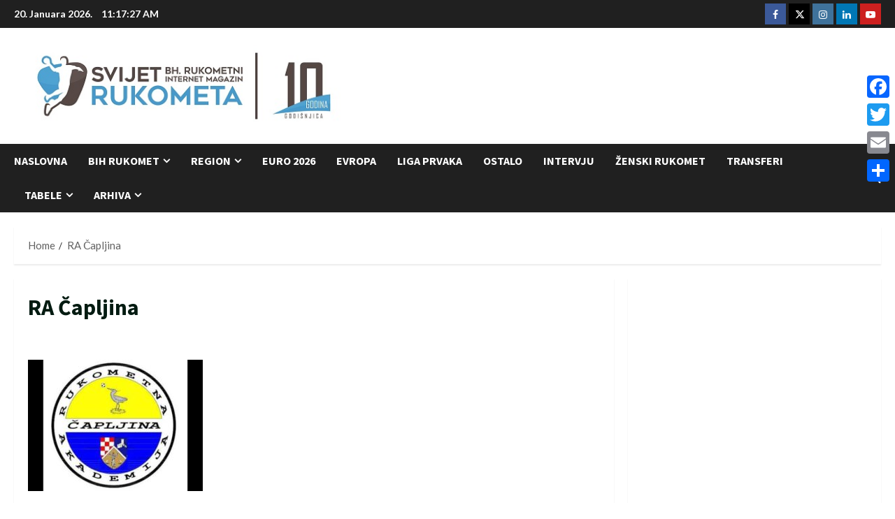

--- FILE ---
content_type: text/html; charset=UTF-8
request_url: https://www.svijet-rukometa.com/joomsport_team/ra-capljina/?sid=754
body_size: 29928
content:
<!doctype html>
<html lang="bs-BA" itemscope itemtype="https://schema.org/WebSite">

<head>
  <meta charset="UTF-8">
  <meta name="viewport" content="width=device-width, initial-scale=1">
  <link rel="profile" href="https://gmpg.org/xfn/11">

  <link rel="preload" href="https://fonts.googleapis.com/css?family=Lato:400,700|Source+Sans+Pro:400,700&#038;subset=latin&#038;display=swap" as="style" crossorigin="anonymous"><title>RA Čapljina &#8211; Svijet Rukometa</title>
<meta name='robots' content='max-image-preview:large' />
<link rel='dns-prefetch' href='//www.svijet-rukometa.com' />
<link rel='dns-prefetch' href='//static.addtoany.com' />
<link rel='dns-prefetch' href='//fonts.googleapis.com' />
<link href='https://fonts.googleapis.com' crossorigin='anonymous' rel='preconnect' />
<link href='https://fonts.gstatic.com' crossorigin='anonymous' rel='preconnect' />
<link rel="alternate" type="application/rss+xml" title="Svijet Rukometa &raquo; novosti" href="https://www.svijet-rukometa.com/feed/" />
<link rel="alternate" type="application/rss+xml" title="Svijet Rukometa &raquo;  novosti o komentarima" href="https://www.svijet-rukometa.com/comments/feed/" />
<link rel="alternate" title="oEmbed (JSON)" type="application/json+oembed" href="https://www.svijet-rukometa.com/wp-json/oembed/1.0/embed?url=https%3A%2F%2Fwww.svijet-rukometa.com%2Fjoomsport_team%2Fra-capljina%2F" />
<link rel="alternate" title="oEmbed (XML)" type="text/xml+oembed" href="https://www.svijet-rukometa.com/wp-json/oembed/1.0/embed?url=https%3A%2F%2Fwww.svijet-rukometa.com%2Fjoomsport_team%2Fra-capljina%2F&#038;format=xml" />
		<!-- This site uses the Google Analytics by MonsterInsights plugin v9.11.1 - Using Analytics tracking - https://www.monsterinsights.com/ -->
							<script src="//www.googletagmanager.com/gtag/js?id=G-01TXD59WL6"  data-cfasync="false" data-wpfc-render="false" type="text/javascript" async></script>
			<script data-cfasync="false" data-wpfc-render="false" type="text/javascript">
				var mi_version = '9.11.1';
				var mi_track_user = true;
				var mi_no_track_reason = '';
								var MonsterInsightsDefaultLocations = {"page_location":"https:\/\/www.svijet-rukometa.com\/joomsport_team\/ra-capljina\/?sid=754"};
								if ( typeof MonsterInsightsPrivacyGuardFilter === 'function' ) {
					var MonsterInsightsLocations = (typeof MonsterInsightsExcludeQuery === 'object') ? MonsterInsightsPrivacyGuardFilter( MonsterInsightsExcludeQuery ) : MonsterInsightsPrivacyGuardFilter( MonsterInsightsDefaultLocations );
				} else {
					var MonsterInsightsLocations = (typeof MonsterInsightsExcludeQuery === 'object') ? MonsterInsightsExcludeQuery : MonsterInsightsDefaultLocations;
				}

								var disableStrs = [
										'ga-disable-G-01TXD59WL6',
									];

				/* Function to detect opted out users */
				function __gtagTrackerIsOptedOut() {
					for (var index = 0; index < disableStrs.length; index++) {
						if (document.cookie.indexOf(disableStrs[index] + '=true') > -1) {
							return true;
						}
					}

					return false;
				}

				/* Disable tracking if the opt-out cookie exists. */
				if (__gtagTrackerIsOptedOut()) {
					for (var index = 0; index < disableStrs.length; index++) {
						window[disableStrs[index]] = true;
					}
				}

				/* Opt-out function */
				function __gtagTrackerOptout() {
					for (var index = 0; index < disableStrs.length; index++) {
						document.cookie = disableStrs[index] + '=true; expires=Thu, 31 Dec 2099 23:59:59 UTC; path=/';
						window[disableStrs[index]] = true;
					}
				}

				if ('undefined' === typeof gaOptout) {
					function gaOptout() {
						__gtagTrackerOptout();
					}
				}
								window.dataLayer = window.dataLayer || [];

				window.MonsterInsightsDualTracker = {
					helpers: {},
					trackers: {},
				};
				if (mi_track_user) {
					function __gtagDataLayer() {
						dataLayer.push(arguments);
					}

					function __gtagTracker(type, name, parameters) {
						if (!parameters) {
							parameters = {};
						}

						if (parameters.send_to) {
							__gtagDataLayer.apply(null, arguments);
							return;
						}

						if (type === 'event') {
														parameters.send_to = monsterinsights_frontend.v4_id;
							var hookName = name;
							if (typeof parameters['event_category'] !== 'undefined') {
								hookName = parameters['event_category'] + ':' + name;
							}

							if (typeof MonsterInsightsDualTracker.trackers[hookName] !== 'undefined') {
								MonsterInsightsDualTracker.trackers[hookName](parameters);
							} else {
								__gtagDataLayer('event', name, parameters);
							}
							
						} else {
							__gtagDataLayer.apply(null, arguments);
						}
					}

					__gtagTracker('js', new Date());
					__gtagTracker('set', {
						'developer_id.dZGIzZG': true,
											});
					if ( MonsterInsightsLocations.page_location ) {
						__gtagTracker('set', MonsterInsightsLocations);
					}
										__gtagTracker('config', 'G-01TXD59WL6', {"forceSSL":"true"} );
										window.gtag = __gtagTracker;										(function () {
						/* https://developers.google.com/analytics/devguides/collection/analyticsjs/ */
						/* ga and __gaTracker compatibility shim. */
						var noopfn = function () {
							return null;
						};
						var newtracker = function () {
							return new Tracker();
						};
						var Tracker = function () {
							return null;
						};
						var p = Tracker.prototype;
						p.get = noopfn;
						p.set = noopfn;
						p.send = function () {
							var args = Array.prototype.slice.call(arguments);
							args.unshift('send');
							__gaTracker.apply(null, args);
						};
						var __gaTracker = function () {
							var len = arguments.length;
							if (len === 0) {
								return;
							}
							var f = arguments[len - 1];
							if (typeof f !== 'object' || f === null || typeof f.hitCallback !== 'function') {
								if ('send' === arguments[0]) {
									var hitConverted, hitObject = false, action;
									if ('event' === arguments[1]) {
										if ('undefined' !== typeof arguments[3]) {
											hitObject = {
												'eventAction': arguments[3],
												'eventCategory': arguments[2],
												'eventLabel': arguments[4],
												'value': arguments[5] ? arguments[5] : 1,
											}
										}
									}
									if ('pageview' === arguments[1]) {
										if ('undefined' !== typeof arguments[2]) {
											hitObject = {
												'eventAction': 'page_view',
												'page_path': arguments[2],
											}
										}
									}
									if (typeof arguments[2] === 'object') {
										hitObject = arguments[2];
									}
									if (typeof arguments[5] === 'object') {
										Object.assign(hitObject, arguments[5]);
									}
									if ('undefined' !== typeof arguments[1].hitType) {
										hitObject = arguments[1];
										if ('pageview' === hitObject.hitType) {
											hitObject.eventAction = 'page_view';
										}
									}
									if (hitObject) {
										action = 'timing' === arguments[1].hitType ? 'timing_complete' : hitObject.eventAction;
										hitConverted = mapArgs(hitObject);
										__gtagTracker('event', action, hitConverted);
									}
								}
								return;
							}

							function mapArgs(args) {
								var arg, hit = {};
								var gaMap = {
									'eventCategory': 'event_category',
									'eventAction': 'event_action',
									'eventLabel': 'event_label',
									'eventValue': 'event_value',
									'nonInteraction': 'non_interaction',
									'timingCategory': 'event_category',
									'timingVar': 'name',
									'timingValue': 'value',
									'timingLabel': 'event_label',
									'page': 'page_path',
									'location': 'page_location',
									'title': 'page_title',
									'referrer' : 'page_referrer',
								};
								for (arg in args) {
																		if (!(!args.hasOwnProperty(arg) || !gaMap.hasOwnProperty(arg))) {
										hit[gaMap[arg]] = args[arg];
									} else {
										hit[arg] = args[arg];
									}
								}
								return hit;
							}

							try {
								f.hitCallback();
							} catch (ex) {
							}
						};
						__gaTracker.create = newtracker;
						__gaTracker.getByName = newtracker;
						__gaTracker.getAll = function () {
							return [];
						};
						__gaTracker.remove = noopfn;
						__gaTracker.loaded = true;
						window['__gaTracker'] = __gaTracker;
					})();
									} else {
										console.log("");
					(function () {
						function __gtagTracker() {
							return null;
						}

						window['__gtagTracker'] = __gtagTracker;
						window['gtag'] = __gtagTracker;
					})();
									}
			</script>
							<!-- / Google Analytics by MonsterInsights -->
		<style id='wp-img-auto-sizes-contain-inline-css' type='text/css'>
img:is([sizes=auto i],[sizes^="auto," i]){contain-intrinsic-size:3000px 1500px}
/*# sourceURL=wp-img-auto-sizes-contain-inline-css */
</style>
<link rel='stylesheet' id='morenews-google-fonts-css' href='https://fonts.googleapis.com/css?family=Lato:400,700|Source+Sans+Pro:400,700&#038;subset=latin&#038;display=swap' type='text/css' media='all' />
<style id='wp-emoji-styles-inline-css' type='text/css'>

	img.wp-smiley, img.emoji {
		display: inline !important;
		border: none !important;
		box-shadow: none !important;
		height: 1em !important;
		width: 1em !important;
		margin: 0 0.07em !important;
		vertical-align: -0.1em !important;
		background: none !important;
		padding: 0 !important;
	}
/*# sourceURL=wp-emoji-styles-inline-css */
</style>
<style id='wp-block-library-inline-css' type='text/css'>
:root{--wp-block-synced-color:#7a00df;--wp-block-synced-color--rgb:122,0,223;--wp-bound-block-color:var(--wp-block-synced-color);--wp-editor-canvas-background:#ddd;--wp-admin-theme-color:#007cba;--wp-admin-theme-color--rgb:0,124,186;--wp-admin-theme-color-darker-10:#006ba1;--wp-admin-theme-color-darker-10--rgb:0,107,160.5;--wp-admin-theme-color-darker-20:#005a87;--wp-admin-theme-color-darker-20--rgb:0,90,135;--wp-admin-border-width-focus:2px}@media (min-resolution:192dpi){:root{--wp-admin-border-width-focus:1.5px}}.wp-element-button{cursor:pointer}:root .has-very-light-gray-background-color{background-color:#eee}:root .has-very-dark-gray-background-color{background-color:#313131}:root .has-very-light-gray-color{color:#eee}:root .has-very-dark-gray-color{color:#313131}:root .has-vivid-green-cyan-to-vivid-cyan-blue-gradient-background{background:linear-gradient(135deg,#00d084,#0693e3)}:root .has-purple-crush-gradient-background{background:linear-gradient(135deg,#34e2e4,#4721fb 50%,#ab1dfe)}:root .has-hazy-dawn-gradient-background{background:linear-gradient(135deg,#faaca8,#dad0ec)}:root .has-subdued-olive-gradient-background{background:linear-gradient(135deg,#fafae1,#67a671)}:root .has-atomic-cream-gradient-background{background:linear-gradient(135deg,#fdd79a,#004a59)}:root .has-nightshade-gradient-background{background:linear-gradient(135deg,#330968,#31cdcf)}:root .has-midnight-gradient-background{background:linear-gradient(135deg,#020381,#2874fc)}:root{--wp--preset--font-size--normal:16px;--wp--preset--font-size--huge:42px}.has-regular-font-size{font-size:1em}.has-larger-font-size{font-size:2.625em}.has-normal-font-size{font-size:var(--wp--preset--font-size--normal)}.has-huge-font-size{font-size:var(--wp--preset--font-size--huge)}.has-text-align-center{text-align:center}.has-text-align-left{text-align:left}.has-text-align-right{text-align:right}.has-fit-text{white-space:nowrap!important}#end-resizable-editor-section{display:none}.aligncenter{clear:both}.items-justified-left{justify-content:flex-start}.items-justified-center{justify-content:center}.items-justified-right{justify-content:flex-end}.items-justified-space-between{justify-content:space-between}.screen-reader-text{border:0;clip-path:inset(50%);height:1px;margin:-1px;overflow:hidden;padding:0;position:absolute;width:1px;word-wrap:normal!important}.screen-reader-text:focus{background-color:#ddd;clip-path:none;color:#444;display:block;font-size:1em;height:auto;left:5px;line-height:normal;padding:15px 23px 14px;text-decoration:none;top:5px;width:auto;z-index:100000}html :where(.has-border-color){border-style:solid}html :where([style*=border-top-color]){border-top-style:solid}html :where([style*=border-right-color]){border-right-style:solid}html :where([style*=border-bottom-color]){border-bottom-style:solid}html :where([style*=border-left-color]){border-left-style:solid}html :where([style*=border-width]){border-style:solid}html :where([style*=border-top-width]){border-top-style:solid}html :where([style*=border-right-width]){border-right-style:solid}html :where([style*=border-bottom-width]){border-bottom-style:solid}html :where([style*=border-left-width]){border-left-style:solid}html :where(img[class*=wp-image-]){height:auto;max-width:100%}:where(figure){margin:0 0 1em}html :where(.is-position-sticky){--wp-admin--admin-bar--position-offset:var(--wp-admin--admin-bar--height,0px)}@media screen and (max-width:600px){html :where(.is-position-sticky){--wp-admin--admin-bar--position-offset:0px}}

/*# sourceURL=wp-block-library-inline-css */
</style><style id='global-styles-inline-css' type='text/css'>
:root{--wp--preset--aspect-ratio--square: 1;--wp--preset--aspect-ratio--4-3: 4/3;--wp--preset--aspect-ratio--3-4: 3/4;--wp--preset--aspect-ratio--3-2: 3/2;--wp--preset--aspect-ratio--2-3: 2/3;--wp--preset--aspect-ratio--16-9: 16/9;--wp--preset--aspect-ratio--9-16: 9/16;--wp--preset--color--black: #000000;--wp--preset--color--cyan-bluish-gray: #abb8c3;--wp--preset--color--white: #ffffff;--wp--preset--color--pale-pink: #f78da7;--wp--preset--color--vivid-red: #cf2e2e;--wp--preset--color--luminous-vivid-orange: #ff6900;--wp--preset--color--luminous-vivid-amber: #fcb900;--wp--preset--color--light-green-cyan: #7bdcb5;--wp--preset--color--vivid-green-cyan: #00d084;--wp--preset--color--pale-cyan-blue: #8ed1fc;--wp--preset--color--vivid-cyan-blue: #0693e3;--wp--preset--color--vivid-purple: #9b51e0;--wp--preset--gradient--vivid-cyan-blue-to-vivid-purple: linear-gradient(135deg,rgb(6,147,227) 0%,rgb(155,81,224) 100%);--wp--preset--gradient--light-green-cyan-to-vivid-green-cyan: linear-gradient(135deg,rgb(122,220,180) 0%,rgb(0,208,130) 100%);--wp--preset--gradient--luminous-vivid-amber-to-luminous-vivid-orange: linear-gradient(135deg,rgb(252,185,0) 0%,rgb(255,105,0) 100%);--wp--preset--gradient--luminous-vivid-orange-to-vivid-red: linear-gradient(135deg,rgb(255,105,0) 0%,rgb(207,46,46) 100%);--wp--preset--gradient--very-light-gray-to-cyan-bluish-gray: linear-gradient(135deg,rgb(238,238,238) 0%,rgb(169,184,195) 100%);--wp--preset--gradient--cool-to-warm-spectrum: linear-gradient(135deg,rgb(74,234,220) 0%,rgb(151,120,209) 20%,rgb(207,42,186) 40%,rgb(238,44,130) 60%,rgb(251,105,98) 80%,rgb(254,248,76) 100%);--wp--preset--gradient--blush-light-purple: linear-gradient(135deg,rgb(255,206,236) 0%,rgb(152,150,240) 100%);--wp--preset--gradient--blush-bordeaux: linear-gradient(135deg,rgb(254,205,165) 0%,rgb(254,45,45) 50%,rgb(107,0,62) 100%);--wp--preset--gradient--luminous-dusk: linear-gradient(135deg,rgb(255,203,112) 0%,rgb(199,81,192) 50%,rgb(65,88,208) 100%);--wp--preset--gradient--pale-ocean: linear-gradient(135deg,rgb(255,245,203) 0%,rgb(182,227,212) 50%,rgb(51,167,181) 100%);--wp--preset--gradient--electric-grass: linear-gradient(135deg,rgb(202,248,128) 0%,rgb(113,206,126) 100%);--wp--preset--gradient--midnight: linear-gradient(135deg,rgb(2,3,129) 0%,rgb(40,116,252) 100%);--wp--preset--font-size--small: 13px;--wp--preset--font-size--medium: 20px;--wp--preset--font-size--large: 36px;--wp--preset--font-size--x-large: 42px;--wp--preset--spacing--20: 0.44rem;--wp--preset--spacing--30: 0.67rem;--wp--preset--spacing--40: 1rem;--wp--preset--spacing--50: 1.5rem;--wp--preset--spacing--60: 2.25rem;--wp--preset--spacing--70: 3.38rem;--wp--preset--spacing--80: 5.06rem;--wp--preset--shadow--natural: 6px 6px 9px rgba(0, 0, 0, 0.2);--wp--preset--shadow--deep: 12px 12px 50px rgba(0, 0, 0, 0.4);--wp--preset--shadow--sharp: 6px 6px 0px rgba(0, 0, 0, 0.2);--wp--preset--shadow--outlined: 6px 6px 0px -3px rgb(255, 255, 255), 6px 6px rgb(0, 0, 0);--wp--preset--shadow--crisp: 6px 6px 0px rgb(0, 0, 0);}:root { --wp--style--global--content-size: 930px;--wp--style--global--wide-size: 1400px; }:where(body) { margin: 0; }.wp-site-blocks > .alignleft { float: left; margin-right: 2em; }.wp-site-blocks > .alignright { float: right; margin-left: 2em; }.wp-site-blocks > .aligncenter { justify-content: center; margin-left: auto; margin-right: auto; }:where(.wp-site-blocks) > * { margin-block-start: 24px; margin-block-end: 0; }:where(.wp-site-blocks) > :first-child { margin-block-start: 0; }:where(.wp-site-blocks) > :last-child { margin-block-end: 0; }:root { --wp--style--block-gap: 24px; }:root :where(.is-layout-flow) > :first-child{margin-block-start: 0;}:root :where(.is-layout-flow) > :last-child{margin-block-end: 0;}:root :where(.is-layout-flow) > *{margin-block-start: 24px;margin-block-end: 0;}:root :where(.is-layout-constrained) > :first-child{margin-block-start: 0;}:root :where(.is-layout-constrained) > :last-child{margin-block-end: 0;}:root :where(.is-layout-constrained) > *{margin-block-start: 24px;margin-block-end: 0;}:root :where(.is-layout-flex){gap: 24px;}:root :where(.is-layout-grid){gap: 24px;}.is-layout-flow > .alignleft{float: left;margin-inline-start: 0;margin-inline-end: 2em;}.is-layout-flow > .alignright{float: right;margin-inline-start: 2em;margin-inline-end: 0;}.is-layout-flow > .aligncenter{margin-left: auto !important;margin-right: auto !important;}.is-layout-constrained > .alignleft{float: left;margin-inline-start: 0;margin-inline-end: 2em;}.is-layout-constrained > .alignright{float: right;margin-inline-start: 2em;margin-inline-end: 0;}.is-layout-constrained > .aligncenter{margin-left: auto !important;margin-right: auto !important;}.is-layout-constrained > :where(:not(.alignleft):not(.alignright):not(.alignfull)){max-width: var(--wp--style--global--content-size);margin-left: auto !important;margin-right: auto !important;}.is-layout-constrained > .alignwide{max-width: var(--wp--style--global--wide-size);}body .is-layout-flex{display: flex;}.is-layout-flex{flex-wrap: wrap;align-items: center;}.is-layout-flex > :is(*, div){margin: 0;}body .is-layout-grid{display: grid;}.is-layout-grid > :is(*, div){margin: 0;}body{padding-top: 0px;padding-right: 0px;padding-bottom: 0px;padding-left: 0px;}a:where(:not(.wp-element-button)){text-decoration: none;}:root :where(.wp-element-button, .wp-block-button__link){background-color: #32373c;border-radius: 0;border-width: 0;color: #fff;font-family: inherit;font-size: inherit;font-style: inherit;font-weight: inherit;letter-spacing: inherit;line-height: inherit;padding-top: calc(0.667em + 2px);padding-right: calc(1.333em + 2px);padding-bottom: calc(0.667em + 2px);padding-left: calc(1.333em + 2px);text-decoration: none;text-transform: inherit;}.has-black-color{color: var(--wp--preset--color--black) !important;}.has-cyan-bluish-gray-color{color: var(--wp--preset--color--cyan-bluish-gray) !important;}.has-white-color{color: var(--wp--preset--color--white) !important;}.has-pale-pink-color{color: var(--wp--preset--color--pale-pink) !important;}.has-vivid-red-color{color: var(--wp--preset--color--vivid-red) !important;}.has-luminous-vivid-orange-color{color: var(--wp--preset--color--luminous-vivid-orange) !important;}.has-luminous-vivid-amber-color{color: var(--wp--preset--color--luminous-vivid-amber) !important;}.has-light-green-cyan-color{color: var(--wp--preset--color--light-green-cyan) !important;}.has-vivid-green-cyan-color{color: var(--wp--preset--color--vivid-green-cyan) !important;}.has-pale-cyan-blue-color{color: var(--wp--preset--color--pale-cyan-blue) !important;}.has-vivid-cyan-blue-color{color: var(--wp--preset--color--vivid-cyan-blue) !important;}.has-vivid-purple-color{color: var(--wp--preset--color--vivid-purple) !important;}.has-black-background-color{background-color: var(--wp--preset--color--black) !important;}.has-cyan-bluish-gray-background-color{background-color: var(--wp--preset--color--cyan-bluish-gray) !important;}.has-white-background-color{background-color: var(--wp--preset--color--white) !important;}.has-pale-pink-background-color{background-color: var(--wp--preset--color--pale-pink) !important;}.has-vivid-red-background-color{background-color: var(--wp--preset--color--vivid-red) !important;}.has-luminous-vivid-orange-background-color{background-color: var(--wp--preset--color--luminous-vivid-orange) !important;}.has-luminous-vivid-amber-background-color{background-color: var(--wp--preset--color--luminous-vivid-amber) !important;}.has-light-green-cyan-background-color{background-color: var(--wp--preset--color--light-green-cyan) !important;}.has-vivid-green-cyan-background-color{background-color: var(--wp--preset--color--vivid-green-cyan) !important;}.has-pale-cyan-blue-background-color{background-color: var(--wp--preset--color--pale-cyan-blue) !important;}.has-vivid-cyan-blue-background-color{background-color: var(--wp--preset--color--vivid-cyan-blue) !important;}.has-vivid-purple-background-color{background-color: var(--wp--preset--color--vivid-purple) !important;}.has-black-border-color{border-color: var(--wp--preset--color--black) !important;}.has-cyan-bluish-gray-border-color{border-color: var(--wp--preset--color--cyan-bluish-gray) !important;}.has-white-border-color{border-color: var(--wp--preset--color--white) !important;}.has-pale-pink-border-color{border-color: var(--wp--preset--color--pale-pink) !important;}.has-vivid-red-border-color{border-color: var(--wp--preset--color--vivid-red) !important;}.has-luminous-vivid-orange-border-color{border-color: var(--wp--preset--color--luminous-vivid-orange) !important;}.has-luminous-vivid-amber-border-color{border-color: var(--wp--preset--color--luminous-vivid-amber) !important;}.has-light-green-cyan-border-color{border-color: var(--wp--preset--color--light-green-cyan) !important;}.has-vivid-green-cyan-border-color{border-color: var(--wp--preset--color--vivid-green-cyan) !important;}.has-pale-cyan-blue-border-color{border-color: var(--wp--preset--color--pale-cyan-blue) !important;}.has-vivid-cyan-blue-border-color{border-color: var(--wp--preset--color--vivid-cyan-blue) !important;}.has-vivid-purple-border-color{border-color: var(--wp--preset--color--vivid-purple) !important;}.has-vivid-cyan-blue-to-vivid-purple-gradient-background{background: var(--wp--preset--gradient--vivid-cyan-blue-to-vivid-purple) !important;}.has-light-green-cyan-to-vivid-green-cyan-gradient-background{background: var(--wp--preset--gradient--light-green-cyan-to-vivid-green-cyan) !important;}.has-luminous-vivid-amber-to-luminous-vivid-orange-gradient-background{background: var(--wp--preset--gradient--luminous-vivid-amber-to-luminous-vivid-orange) !important;}.has-luminous-vivid-orange-to-vivid-red-gradient-background{background: var(--wp--preset--gradient--luminous-vivid-orange-to-vivid-red) !important;}.has-very-light-gray-to-cyan-bluish-gray-gradient-background{background: var(--wp--preset--gradient--very-light-gray-to-cyan-bluish-gray) !important;}.has-cool-to-warm-spectrum-gradient-background{background: var(--wp--preset--gradient--cool-to-warm-spectrum) !important;}.has-blush-light-purple-gradient-background{background: var(--wp--preset--gradient--blush-light-purple) !important;}.has-blush-bordeaux-gradient-background{background: var(--wp--preset--gradient--blush-bordeaux) !important;}.has-luminous-dusk-gradient-background{background: var(--wp--preset--gradient--luminous-dusk) !important;}.has-pale-ocean-gradient-background{background: var(--wp--preset--gradient--pale-ocean) !important;}.has-electric-grass-gradient-background{background: var(--wp--preset--gradient--electric-grass) !important;}.has-midnight-gradient-background{background: var(--wp--preset--gradient--midnight) !important;}.has-small-font-size{font-size: var(--wp--preset--font-size--small) !important;}.has-medium-font-size{font-size: var(--wp--preset--font-size--medium) !important;}.has-large-font-size{font-size: var(--wp--preset--font-size--large) !important;}.has-x-large-font-size{font-size: var(--wp--preset--font-size--x-large) !important;}
/*# sourceURL=global-styles-inline-css */
</style>

<link rel='stylesheet' id='jscssbtstrp-css' href='https://www.svijet-rukometa.com/wp-content/plugins/joomsport-sports-league-results-management/includes/../sportleague/assets/css/btstrp.css?ver=6.9' type='text/css' media='all' />
<link rel='stylesheet' id='jscssjoomsport-css' href='https://www.svijet-rukometa.com/wp-content/plugins/joomsport-sports-league-results-management/includes/../sportleague/assets/css/joomsport.css?ver=6.9' type='text/css' media='all' />
<link rel='stylesheet' id='jscssbracket-css' href='https://www.svijet-rukometa.com/wp-content/plugins/joomsport-sports-league-results-management/includes/../sportleague/assets/css/drawBracket.css?ver=6.9' type='text/css' media='all' />
<link rel='stylesheet' id='jscssnailthumb-css' href='https://www.svijet-rukometa.com/wp-content/plugins/joomsport-sports-league-results-management/includes/../sportleague/assets/css/jquery.nailthumb.1.1.css?ver=6.9' type='text/css' media='all' />
<link rel='stylesheet' id='jscsslightbox-css' href='https://www.svijet-rukometa.com/wp-content/plugins/joomsport-sports-league-results-management/includes/../sportleague/assets/css/lightbox.css?ver=6.9' type='text/css' media='all' />
<link rel='stylesheet' id='jscssselect2-css' href='https://www.svijet-rukometa.com/wp-content/plugins/joomsport-sports-league-results-management/includes/../sportleague/assets/css/select2.min.css?ver=6.9' type='text/css' media='all' />
<link rel='stylesheet' id='jscssfont-css' href='https://www.svijet-rukometa.com/wp-content/plugins/joomsport-sports-league-results-management/includes/../assets/css/font-awesome.min.css?ver=6.9' type='text/css' media='all' />
<link rel='stylesheet' id='jquery-uidp-style-css' href='https://www.svijet-rukometa.com/wp-content/plugins/joomsport-sports-league-results-management/includes/../assets/css/jquery-ui.css?ver=6.9' type='text/css' media='all' />
<link rel='stylesheet' id='secure-copy-content-protection-public-css' href='https://www.svijet-rukometa.com/wp-content/plugins/secure-copy-content-protection/public/css/secure-copy-content-protection-public.css?ver=4.9.7' type='text/css' media='all' />
<link rel='stylesheet' id='sbfp_style-css' href='https://www.svijet-rukometa.com/wp-content/plugins/statebuilt-facebook-page-like-popup/assets/sbfp.css?ver=6.9' type='text/css' media='all' />
<link rel='stylesheet' id='aft-icons-css' href='https://www.svijet-rukometa.com/wp-content/themes/morenews/assets/icons/style.css?ver=6.9' type='text/css' media='all' />
<link rel='stylesheet' id='bootstrap-css' href='https://www.svijet-rukometa.com/wp-content/themes/morenews/assets/bootstrap/css/bootstrap.min.css?ver=6.9' type='text/css' media='all' />
<link rel='stylesheet' id='slick-css' href='https://www.svijet-rukometa.com/wp-content/themes/morenews/assets/slick/css/slick.min.css?ver=6.9' type='text/css' media='all' />
<link rel='stylesheet' id='sidr-css' href='https://www.svijet-rukometa.com/wp-content/themes/morenews/assets/sidr/css/jquery.sidr.dark.css?ver=6.9' type='text/css' media='all' />
<link rel='stylesheet' id='magnific-popup-css' href='https://www.svijet-rukometa.com/wp-content/themes/morenews/assets/magnific-popup/magnific-popup.css?ver=6.9' type='text/css' media='all' />
<link rel='stylesheet' id='morenews-style-css' href='https://www.svijet-rukometa.com/wp-content/themes/morenews/style.min.css?ver=3.8.11' type='text/css' media='all' />
<style id='morenews-style-inline-css' type='text/css'>
body.aft-dark-mode #sidr,body.aft-dark-mode,body.aft-dark-mode.custom-background,body.aft-dark-mode #af-preloader{background-color:#000000;} body.aft-default-mode #sidr,body.aft-default-mode #af-preloader,body.aft-default-mode{background-color:#ffffff;} .frm_style_formidable-style.with_frm_style .frm_compact .frm_dropzone.dz-clickable .dz-message,.frm_style_formidable-style.with_frm_style input[type=submit],.frm_style_formidable-style.with_frm_style .frm_submit input[type=button],.frm_style_formidable-style.with_frm_style .frm_submit button,.frm_form_submit_style,.frm_style_formidable-style.with_frm_style .frm-edit-page-btn,.woocommerce #respond input#submit.disabled,.woocommerce #respond input#submit:disabled,.woocommerce #respond input#submit:disabled[disabled],.woocommerce a.button.disabled,.woocommerce a.button:disabled,.woocommerce a.button:disabled[disabled],.woocommerce button.button.disabled,.woocommerce button.button:disabled,.woocommerce button.button:disabled[disabled],.woocommerce input.button.disabled,.woocommerce input.button:disabled,.woocommerce input.button:disabled[disabled],.woocommerce #respond input#submit,.woocommerce a.button,.woocommerce button.button,.woocommerce input.button,.woocommerce #respond input#submit.alt,.woocommerce a.button.alt,.woocommerce button.button.alt,.woocommerce input.button.alt,.woocommerce-account .addresses .title .edit,:root .wc-block-featured-product__link :where(.wp-element-button,.wp-block-button__link),:root .wc-block-featured-category__link :where(.wp-element-button,.wp-block-button__link),hustle-button,button.wc-block-mini-cart__button,.wc-block-checkout .wp-block-button__link,.wp-block-button.wc-block-components-product-button .wp-block-button__link,.wc-block-grid__product-add-to-cart.wp-block-button .wp-block-button__link,body .wc-block-components-button,.wc-block-grid .wp-block-button__link,.woocommerce-notices-wrapper .button,body .woocommerce-notices-wrapper .button:hover,body.woocommerce .single_add_to_cart_button.button:hover,body.woocommerce a.button.add_to_cart_button:hover,.widget-title-fill-and-border .morenews-widget .wp-block-search__label,.widget-title-fill-and-border .morenews-widget .wp-block-group .wp-block-heading,.widget-title-fill-and-no-border .morenews-widget .wp-block-search__label,.widget-title-fill-and-no-border .morenews-widget .wp-block-group .wp-block-heading,.widget-title-fill-and-border .wp_post_author_widget .widget-title .header-after,.widget-title-fill-and-border .widget-title .heading-line,.widget-title-fill-and-border .aft-posts-tabs-panel .nav-tabs>li>a.active,.widget-title-fill-and-border .aft-main-banner-wrapper .widget-title .heading-line ,.widget-title-fill-and-no-border .wp_post_author_widget .widget-title .header-after,.widget-title-fill-and-no-border .widget-title .heading-line,.widget-title-fill-and-no-border .aft-posts-tabs-panel .nav-tabs>li>a.active,.widget-title-fill-and-no-border .aft-main-banner-wrapper .widget-title .heading-line,a.sidr-class-sidr-button-close,body.widget-title-border-bottom .header-after1 .heading-line-before,body.widget-title-border-bottom .widget-title .heading-line-before,.widget-title-border-center .morenews-widget .wp-block-search__label::after,.widget-title-border-center .morenews-widget .wp-block-group .wp-block-heading::after,.widget-title-border-center .wp_post_author_widget .widget-title .heading-line-before,.widget-title-border-center .aft-posts-tabs-panel .nav-tabs>li>a.active::after,.widget-title-border-center .wp_post_author_widget .widget-title .header-after::after,.widget-title-border-center .widget-title .heading-line-after,.widget-title-border-bottom .morenews-widget .wp-block-search__label::after,.widget-title-border-bottom .morenews-widget .wp-block-group .wp-block-heading::after,.widget-title-border-bottom .heading-line::before,.widget-title-border-bottom .wp-post-author-wrap .header-after::before,.widget-title-border-bottom .aft-posts-tabs-panel .nav-tabs>li>a.active span::after,.aft-dark-mode .is-style-fill a.wp-block-button__link:not(.has-background),.aft-default-mode .is-style-fill a.wp-block-button__link:not(.has-background),#reading-progress-bar,a.comment-reply-link,body.aft-default-mode .reply a,body.aft-dark-mode .reply a,.aft-popular-taxonomies-lists span::before ,#loader-wrapper div,span.heading-line::before,.wp-post-author-wrap .header-after::before,body.aft-dark-mode input[type="button"],body.aft-dark-mode input[type="reset"],body.aft-dark-mode input[type="submit"],body.aft-dark-mode .inner-suscribe input[type=submit],body.aft-default-mode input[type="button"],body.aft-default-mode input[type="reset"],body.aft-default-mode input[type="submit"],body.aft-default-mode .inner-suscribe input[type=submit],.woocommerce-product-search button[type="submit"],input.search-submit,.wp-block-search__button,.af-youtube-slider .af-video-wrap .af-bg-play i,.af-youtube-video-list .entry-header-yt-video-wrapper .af-yt-video-play i,.af-post-format i,body .btn-style1 a:visited,body .btn-style1 a,body span.post-page-numbers.current,body .morenews-pagination .nav-links .page-numbers.current,body #scroll-up,button,a.author-button.primary,.morenews-reaction-button .reaction-percentage,h3.morenews-subtitle:after,body article.sticky .read-single:before,.aft-readmore-wrapper a.aft-readmore:hover,body.aft-dark-mode .aft-readmore-wrapper a.aft-readmore:hover,footer.site-footer .aft-readmore-wrapper a.aft-readmore:hover,.aft-readmore-wrapper a.aft-readmore:hover,body .trending-posts-vertical .trending-no{background-color:#1665CF ;} div.wpforms-container-full button[type=submit]:hover,div.wpforms-container-full button[type=submit]:not(:hover):not(:active){background-color:#1665CF !important;} .grid-design-texts-over-image .aft-readmore-wrapper a.aft-readmore:hover,.aft-readmore-wrapper a.aft-readmore:hover,body.aft-dark-mode .aft-readmore-wrapper a.aft-readmore:hover,body.aft-default-mode .aft-readmore-wrapper a.aft-readmore:hover,a.author-button.primary,.morenews-post-badge,body.single .entry-header .aft-post-excerpt-and-meta .post-excerpt,body.aft-dark-mode.single span.tags-links a:hover,.morenews-pagination .nav-links .page-numbers.current,.aft-readmore-wrapper a.aft-readmore:hover,p.awpa-more-posts a:hover,.wp-post-author-meta .wp-post-author-meta-more-posts a.awpa-more-posts:hover{border-color:#1665CF ;} body:not(.rtl) .aft-popular-taxonomies-lists span::after{border-left-color:#1665CF ;} body.rtl .aft-popular-taxonomies-lists span::after{border-right-color:#1665CF ;} .widget-title-fill-and-no-border .morenews-widget .wp-block-search__label::after,.widget-title-fill-and-no-border .morenews-widget .wp-block-group .wp-block-heading::after,.widget-title-fill-and-no-border .aft-posts-tabs-panel .nav-tabs>li a.active::after,.widget-title-fill-and-no-border .morenews-widget .widget-title::before,.widget-title-fill-and-no-border .morenews-customizer .widget-title::before{border-top-color:#1665CF ;} .woocommerce div.product .woocommerce-tabs ul.tabs li.active,#scroll-up::after,.aft-dark-mode #loader,.aft-default-mode #loader{border-bottom-color:#1665CF ;} footer.site-footer .wp-calendar-nav a:hover,footer.site-footer .wp-block-latest-comments__comment-meta a:hover,.aft-dark-mode .tagcloud a:hover,.aft-dark-mode .widget ul.menu >li a:hover,.aft-dark-mode .widget > ul > li a:hover,.banner-exclusive-posts-wrapper a:hover,.list-style .read-title h3 a:hover,.grid-design-default .read-title h3 a:hover,body.aft-dark-mode .banner-exclusive-posts-wrapper a:hover,body.aft-dark-mode .banner-exclusive-posts-wrapper a:visited:hover,body.aft-default-mode .banner-exclusive-posts-wrapper a:hover,body.aft-default-mode .banner-exclusive-posts-wrapper a:visited:hover,body.wp-post-author-meta .awpa-display-name a:hover,.widget_text a ,.post-description a:not(.aft-readmore),.post-description a:not(.aft-readmore):visited,.wp_post_author_widget .wp-post-author-meta .awpa-display-name a:hover,.wp-post-author-meta .wp-post-author-meta-more-posts a.awpa-more-posts:hover,body.aft-default-mode .af-breadcrumbs a:hover,body.aft-dark-mode .af-breadcrumbs a:hover,body .wp-block-latest-comments li.wp-block-latest-comments__comment a:hover,body .site-footer .color-pad .read-title h3 a:hover,body.aft-dark-mode #secondary .morenews-widget ul[class*="wp-block-"] a:hover,body.aft-dark-mode #secondary .morenews-widget ol[class*="wp-block-"] a:hover,body.aft-dark-mode a.post-edit-link:hover,body.aft-default-mode #secondary .morenews-widget ul[class*="wp-block-"] a:hover,body.aft-default-mode #secondary .morenews-widget ol[class*="wp-block-"] a:hover,body.aft-default-mode a.post-edit-link:hover,body.aft-default-mode #secondary .widget > ul > li a:hover,body.aft-default-mode footer.comment-meta a:hover,body.aft-dark-mode footer.comment-meta a:hover,body.aft-default-mode .comment-form a:hover,body.aft-dark-mode .comment-form a:hover,body.aft-dark-mode .entry-content > .wp-block-tag-cloud a:not(.has-text-color):hover,body.aft-default-mode .entry-content > .wp-block-tag-cloud a:not(.has-text-color):hover,body.aft-dark-mode .entry-content .wp-block-archives-list.wp-block-archives a:not(.has-text-color):hover,body.aft-default-mode .entry-content .wp-block-archives-list.wp-block-archives a:not(.has-text-color):hover,body.aft-dark-mode .entry-content .wp-block-latest-posts a:not(.has-text-color):hover,body.aft-dark-mode .entry-content .wp-block-categories-list.wp-block-categories a:not(.has-text-color):hover,body.aft-default-mode .entry-content .wp-block-latest-posts a:not(.has-text-color):hover,body.aft-default-mode .entry-content .wp-block-categories-list.wp-block-categories a:not(.has-text-color):hover,.aft-default-mode .wp-block-archives-list.wp-block-archives a:not(.has-text-color):hover,.aft-default-mode .wp-block-latest-posts a:not(.has-text-color):hover,.aft-default-mode .wp-block-categories-list.wp-block-categories a:not(.has-text-color):hover,.aft-default-mode .wp-block-latest-comments li.wp-block-latest-comments__comment a:hover,.aft-dark-mode .wp-block-archives-list.wp-block-archives a:not(.has-text-color):hover,.aft-dark-mode .wp-block-latest-posts a:not(.has-text-color):hover,.aft-dark-mode .wp-block-categories-list.wp-block-categories a:not(.has-text-color):hover,.aft-dark-mode .wp-block-latest-comments li.wp-block-latest-comments__comment a:hover,body.aft-dark-mode .morenews-pagination .nav-links a.page-numbers:hover,body.aft-default-mode .morenews-pagination .nav-links a.page-numbers:hover,body.aft-default-mode .aft-popular-taxonomies-lists ul li a:hover ,body.aft-dark-mode .aft-popular-taxonomies-lists ul li a:hover,body.aft-dark-mode .wp-calendar-nav a,body .entry-content > .wp-block-heading:not(.has-link-color):not(.wp-block-post-title) a,body .entry-content > ul a,body .entry-content > ol a,body .entry-content > p:not(.has-link-color) a ,body.aft-default-mode p.logged-in-as a,body.aft-dark-mode p.logged-in-as a,body.aft-dark-mode .woocommerce-loop-product__title:hover,body.aft-default-mode .woocommerce-loop-product__title:hover,a:hover,p a,.stars a:active,.stars a:focus,.morenews-widget.widget_text a,a.author-website:hover,.author-box-content a.author-posts-link:hover,body .morenews-sponsor a,body .morenews-source a,body.aft-default-mode .wp-block-latest-comments li.wp-block-latest-comments__comment a:hover,body.aft-dark-mode .wp-block-latest-comments li.wp-block-latest-comments__comment a:hover,.entry-content .wp-block-latest-comments a:not(.has-text-color):hover,.wc-block-grid__product .wc-block-grid__product-link:focus,body.aft-default-mode .entry-content .wp-block-heading:not(.has-link-color):not(.wp-block-post-title) a,body.aft-dark-mode .entry-content .wp-block-heading:not(.has-link-color):not(.wp-block-post-title) a,body.aft-default-mode .comment-content a,body.aft-dark-mode .comment-content a,body.aft-default-mode .post-excerpt a,body.aft-dark-mode .post-excerpt a,body.aft-default-mode .wp-block-tag-cloud a:hover,body.aft-default-mode .tagcloud a:hover,body.aft-default-mode.single span.tags-links a:hover,body.aft-default-mode p.awpa-more-posts a:hover,body.aft-default-mode p.awpa-website a:hover ,body.aft-default-mode .wp-post-author-meta h4 a:hover,body.aft-default-mode .widget ul.menu >li a:hover,body.aft-default-mode .widget > ul > li a:hover,body.aft-default-mode .nav-links a:hover,body.aft-default-mode ul.trail-items li a:hover,body.aft-dark-mode .wp-block-tag-cloud a:hover,body.aft-dark-mode .tagcloud a:hover,body.aft-dark-mode.single span.tags-links a:hover,body.aft-dark-mode p.awpa-more-posts a:hover,body.aft-dark-mode p.awpa-website a:hover ,body.aft-dark-mode .widget ul.menu >li a:hover,body.aft-dark-mode .nav-links a:hover,body.aft-dark-mode ul.trail-items li a:hover{color:#1665CF ;} @media only screen and (min-width:992px){body.aft-default-mode .morenews-header .main-navigation .menu-desktop > ul > li:hover > a:before,body.aft-default-mode .morenews-header .main-navigation .menu-desktop > ul > li.current-menu-item > a:before{background-color:#1665CF ;} } .woocommerce-product-search button[type="submit"],input.search-submit{background-color:#1665CF ;} .aft-dark-mode .entry-content a:hover,.aft-dark-mode .entry-content a:focus,.aft-dark-mode .entry-content a:active,.wp-calendar-nav a,#wp-calendar tbody td a,body.aft-dark-mode #wp-calendar tbody td#today,body.aft-default-mode #wp-calendar tbody td#today,body.aft-default-mode .entry-content .wp-block-heading:not(.has-link-color):not(.wp-block-post-title) a,body.aft-dark-mode .entry-content .wp-block-heading:not(.has-link-color):not(.wp-block-post-title) a,body .entry-content > ul a,body .entry-content > ul a:visited,body .entry-content > ol a,body .entry-content > ol a:visited,body .entry-content > p:not(.has-link-color) a,body .entry-content > p:not(.has-link-color) a:visited{color:#1665CF ;} .woocommerce-product-search button[type="submit"],input.search-submit,body.single span.tags-links a:hover,body .entry-content .wp-block-heading:not(.has-link-color):not(.wp-block-post-title) a,body .entry-content > ul a,body .entry-content > ul a:visited,body .entry-content > ol a,body .entry-content > ol a:visited,body .entry-content > p:not(.has-link-color) a,body .entry-content > p:not(.has-link-color) a:visited{border-color:#1665CF ;} @media only screen and (min-width:993px){.main-navigation .menu-desktop > li.current-menu-item::after,.main-navigation .menu-desktop > ul > li.current-menu-item::after,.main-navigation .menu-desktop > li::after,.main-navigation .menu-desktop > ul > li::after{background-color:#1665CF ;} } .site-branding .site-title{font-family:'Lato','Noto Sans','Noto Sans CJK SC','Noto Sans JP','Noto Sans KR',system-ui,-apple-system,'Segoe UI',Roboto,'Helvetica Neue',Arial,sans-serif,'Apple Color Emoji','Segoe UI Emoji','Segoe UI Symbol';} body,button,input,select,optgroup,.cat-links li a,.min-read,.af-social-contacts .social-widget-menu .screen-reader-text,textarea{font-family:'Lato','Noto Sans','Noto Sans CJK SC','Noto Sans JP','Noto Sans KR',system-ui,-apple-system,'Segoe UI',Roboto,'Helvetica Neue',Arial,sans-serif,'Apple Color Emoji','Segoe UI Emoji','Segoe UI Symbol';} .wp-block-tag-cloud a,.tagcloud a,body span.hustle-title,.wp-block-blockspare-blockspare-tabs .bs-tabs-title-list li a.bs-tab-title,.navigation.post-navigation .nav-links a,div.custom-menu-link > a,.exclusive-posts .exclusive-now span,.aft-popular-taxonomies-lists span,.exclusive-posts a,.aft-posts-tabs-panel .nav-tabs>li>a,.widget-title-border-bottom .aft-posts-tabs-panel .nav-tabs>li>a,.nav-tabs>li,.widget ul ul li,.widget ul.menu >li ,.widget > ul > li,.wp-block-search__label,.wp-block-latest-posts.wp-block-latest-posts__list li,.wp-block-latest-comments li.wp-block-latest-comments__comment,.wp-block-group ul li a,.main-navigation ul li a,h1,h2,h3,h4,h5,h6{font-family:'Source Sans Pro','Noto Sans','Noto Sans CJK SC','Noto Sans JP','Noto Sans KR',system-ui,-apple-system,'Segoe UI',Roboto,'Helvetica Neue',Arial,sans-serif,'Apple Color Emoji','Segoe UI Emoji','Segoe UI Symbol';} .container-wrapper .elementor{max-width:100%;} .full-width-content .elementor-section-stretched,.align-content-left .elementor-section-stretched,.align-content-right .elementor-section-stretched{max-width:100%;left:0 !important;}
/*# sourceURL=morenews-style-inline-css */
</style>
<link rel='stylesheet' id='wpra_front_css-css' href='https://www.svijet-rukometa.com/wp-content/plugins/wp-reactions-lite/assets/css/front.css?v=1.3.10&#038;ver=6.9' type='text/css' media='all' />
<link rel='stylesheet' id='wpra_common_css-css' href='https://www.svijet-rukometa.com/wp-content/plugins/wp-reactions-lite/assets/css/common.css?v=1.3.10&#038;ver=6.9' type='text/css' media='all' />
<link rel='stylesheet' id='addtoany-css' href='https://www.svijet-rukometa.com/wp-content/plugins/add-to-any/addtoany.min.css?ver=1.16' type='text/css' media='all' />
<script type="text/javascript" src="https://www.svijet-rukometa.com/wp-content/plugins/google-analytics-for-wordpress/assets/js/frontend-gtag.min.js?ver=9.11.1" id="monsterinsights-frontend-script-js" async="async" data-wp-strategy="async"></script>
<script data-cfasync="false" data-wpfc-render="false" type="text/javascript" id='monsterinsights-frontend-script-js-extra'>/* <![CDATA[ */
var monsterinsights_frontend = {"js_events_tracking":"true","download_extensions":"doc,pdf,ppt,zip,xls,docx,pptx,xlsx","inbound_paths":"[]","home_url":"https:\/\/www.svijet-rukometa.com","hash_tracking":"false","v4_id":"G-01TXD59WL6"};/* ]]> */
</script>
<script type="text/javascript" id="addtoany-core-js-before">
/* <![CDATA[ */
window.a2a_config=window.a2a_config||{};a2a_config.callbacks=[];a2a_config.overlays=[];a2a_config.templates={};a2a_localize = {
	Share: "Share",
	Save: "Save",
	Subscribe: "Subscribe",
	Email: "Email",
	Bookmark: "Bookmark",
	ShowAll: "Show all",
	ShowLess: "Show less",
	FindServices: "Find service(s)",
	FindAnyServiceToAddTo: "Instantly find any service to add to",
	PoweredBy: "Powered by",
	ShareViaEmail: "Share via email",
	SubscribeViaEmail: "Subscribe via email",
	BookmarkInYourBrowser: "Bookmark in your browser",
	BookmarkInstructions: "Press Ctrl+D or \u2318+D to bookmark this page",
	AddToYourFavorites: "Add to your favorites",
	SendFromWebOrProgram: "Send from any email address or email program",
	EmailProgram: "Email program",
	More: "More&#8230;",
	ThanksForSharing: "Thanks for sharing!",
	ThanksForFollowing: "Thanks for following!"
};


//# sourceURL=addtoany-core-js-before
/* ]]> */
</script>
<script type="text/javascript" defer src="https://static.addtoany.com/menu/page.js" id="addtoany-core-js"></script>
<script type="text/javascript" src="https://www.svijet-rukometa.com/wp-includes/js/jquery/jquery.min.js?ver=3.7.1" id="jquery-core-js"></script>
<script type="text/javascript" src="https://www.svijet-rukometa.com/wp-includes/js/jquery/jquery-migrate.min.js?ver=3.4.1" id="jquery-migrate-js"></script>
<script type="text/javascript" defer src="https://www.svijet-rukometa.com/wp-content/plugins/add-to-any/addtoany.min.js?ver=1.1" id="addtoany-jquery-js"></script>
<script type="text/javascript" src="https://www.svijet-rukometa.com/wp-content/plugins/joomsport-sports-league-results-management/includes/../assets/js/popper.min.js" id="popper-js-js"></script>
<script type="text/javascript" src="https://www.svijet-rukometa.com/wp-includes/js/jquery/ui/core.min.js?ver=1.13.3" id="jquery-ui-core-js"></script>
<script type="text/javascript" src="https://www.svijet-rukometa.com/wp-includes/js/jquery/ui/tooltip.min.js?ver=1.13.3" id="jquery-ui-tooltip-js"></script>
<script type="text/javascript" src="https://www.svijet-rukometa.com/wp-content/plugins/joomsport-sports-league-results-management/includes/../assets/js/bootstrap.min.js?ver=6.9" id="jsbootstrap-js-js"></script>
<script type="text/javascript" src="https://www.svijet-rukometa.com/wp-content/plugins/joomsport-sports-league-results-management/includes/../sportleague/assets/js/jquery.nailthumb.1.1.js?ver=6.9" id="jsnailthumb-js"></script>
<script type="text/javascript" src="https://www.svijet-rukometa.com/wp-content/plugins/joomsport-sports-league-results-management/includes/../sportleague/assets/js/jquery.tablesorter.min.js?ver=6.9" id="jstablesorter-js"></script>
<script type="text/javascript" src="https://www.svijet-rukometa.com/wp-content/plugins/joomsport-sports-league-results-management/includes/../sportleague/assets/js/select2.min.js?ver=6.9" id="jsselect2-js"></script>
<script type="text/javascript" src="https://www.svijet-rukometa.com/wp-content/plugins/joomsport-sports-league-results-management/includes/../sportleague/assets/js/joomsport.js?ver=6.9" id="jsjoomsport-js"></script>
<script type="text/javascript" id="jsjoomsportlivemacthes-js-extra">
/* <![CDATA[ */
var jslAjax = {"ajax_url":"https://www.svijet-rukometa.com/wp-admin/admin-ajax.php"};
//# sourceURL=jsjoomsportlivemacthes-js-extra
/* ]]> */
</script>
<script type="text/javascript" src="https://www.svijet-rukometa.com/wp-content/plugins/joomsport-sports-league-results-management/includes/../sportleague/assets/js/joomsport_live.js?ver=6.9" id="jsjoomsportlivemacthes-js"></script>
<script type="text/javascript" src="https://www.svijet-rukometa.com/wp-content/themes/morenews/assets/jquery.cookie.js?ver=6.9" id="jquery-cookie-js"></script>
<script type="text/javascript" src="https://www.svijet-rukometa.com/wp-content/themes/morenews/assets/background-script.js?ver=3.8.11" id="morenews-background-script-js"></script>

<!-- OG: 3.3.8 -->
<meta property="og:image" content="https://www.svijet-rukometa.com/wp-content/uploads/2017/10/ra-capljina.jpg"><meta property="og:image:secure_url" content="https://www.svijet-rukometa.com/wp-content/uploads/2017/10/ra-capljina.jpg"><meta property="og:image:width" content="480"><meta property="og:image:height" content="360"><meta property="og:image:alt" content="ra capljina"><meta property="og:image:type" content="image/jpeg"><meta property="og:description" content="RA Čapljina"><meta property="og:type" content="article"><meta property="og:locale" content="bs_BA"><meta property="og:site_name" content="Svijet Rukometa"><meta property="og:title" content="RA Čapljina"><meta property="og:url" content="https://www.svijet-rukometa.com/joomsport_team/ra-capljina/"><meta property="og:updated_time" content="2018-05-05T11:32:44+02:00">
<meta property="article:published_time" content="2017-10-09T17:58:02+00:00"><meta property="article:modified_time" content="2018-05-05T09:32:44+00:00"><meta property="article:author:username" content="Redakcija">
<meta property="twitter:partner" content="ogwp"><meta property="twitter:card" content="summary"><meta property="twitter:image" content="https://www.svijet-rukometa.com/wp-content/uploads/2017/10/ra-capljina.jpg"><meta property="twitter:image:alt" content="ra capljina"><meta property="twitter:title" content="RA Čapljina"><meta property="twitter:description" content="RA Čapljina"><meta property="twitter:url" content="https://www.svijet-rukometa.com/joomsport_team/ra-capljina/"><meta property="twitter:label1" content="Reading time"><meta property="twitter:data1" content="Less than a minute">
<meta itemprop="image" content="https://www.svijet-rukometa.com/wp-content/uploads/2017/10/ra-capljina.jpg"><meta itemprop="name" content="RA Čapljina"><meta itemprop="description" content="RA Čapljina"><meta itemprop="datePublished" content="2017-10-09"><meta itemprop="dateModified" content="2018-05-05T09:32:44+00:00">
<meta property="profile:username" content="Redakcija">
<!-- /OG -->

<link rel="https://api.w.org/" href="https://www.svijet-rukometa.com/wp-json/" /><link rel="EditURI" type="application/rsd+xml" title="RSD" href="https://www.svijet-rukometa.com/xmlrpc.php?rsd" />
<meta name="generator" content="WordPress 6.9" />
<link rel="canonical" href="https://www.svijet-rukometa.com/joomsport_team/ra-capljina/" />
<link rel='shortlink' href='https://www.svijet-rukometa.com/?p=752' />
<div id="fb-root"></div><script>(function(d, s, id) {

	var js, fjs = d.getElementsByTagName(s)[0];

	if (d.getElementById(id)) return;

	js = d.createElement(s); js.id = id;

	js.src = '//connect.facebook.net/en_US/sdk.js#xfbml=1&version=v16.0';

	fjs.parentNode.insertBefore(js, fjs);

	}(document, 'script', 'facebook-jssdk'));</script><script type="text/javascript">
                var ajaxurl = "https://www.svijet-rukometa.com/wp-admin/admin-ajax.php";
              </script>    <style type="text/css">
      .site-title,
      .site-description {
        position: absolute;
        clip: rect(1px, 1px, 1px, 1px);
        display: none;
      }

          </style>
<style type="text/css" id="custom-background-css">
body.custom-background { background-color: #ffffff; }
</style>
	<link rel="icon" href="https://www.svijet-rukometa.com/wp-content/uploads/2018/03/cropped-icon-1-32x32.png" sizes="32x32" />
<link rel="icon" href="https://www.svijet-rukometa.com/wp-content/uploads/2018/03/cropped-icon-1-192x192.png" sizes="192x192" />
<link rel="apple-touch-icon" href="https://www.svijet-rukometa.com/wp-content/uploads/2018/03/cropped-icon-1-180x180.png" />
<meta name="msapplication-TileImage" content="https://www.svijet-rukometa.com/wp-content/uploads/2018/03/cropped-icon-1-270x270.png" />
<link rel='stylesheet' id='joomsport-moduletable-css-css' href='https://www.svijet-rukometa.com/wp-content/plugins/joomsport-sports-league-results-management/includes/../sportleague/assets/css/mod_js_table.css?ver=6.9' type='text/css' media='all' />
</head>

<body class="wp-singular joomsport_team-template-default single single-joomsport_team postid-752 custom-background wp-custom-logo wp-embed-responsive wp-theme-morenews  aft-sticky-header aft-default-mode aft-header-layout-side header-image-default widget-title-border-bottom default-content-layout single-content-mode-default single-post-title-boxed align-content-left af-wide-layout">
  
  
  <div id="page" class="site af-whole-wrapper">
    <a class="skip-link screen-reader-text" href="#content">Skip to content</a>

    
    <header id="masthead" class="header-layout-side morenews-header">
        <div class="top-header">
    <div class="container-wrapper">
      <div class="top-bar-flex">
        <div class="top-bar-left col-2">
          <div class="date-bar-left">
                  <span class="topbar-date">
        20. Januara 2026. <span id="topbar-time"></span>      </span>
              </div>
        </div>
        <div class="top-bar-right col-2">
          <div class="aft-small-social-menu">
                
      <div class="social-navigation"><ul id="menu-social_menu" class="menu"><li id="menu-item-27300" class="menu-item menu-item-type-custom menu-item-object-custom menu-item-27300"><a href="https://www.facebook.com/svijet.rukometaa"><span class="screen-reader-text"><i class="fa-brands fa-facebook"></i></span></a></li>
<li id="menu-item-27301" class="menu-item menu-item-type-custom menu-item-object-custom menu-item-27301"><a href="https://twitter.com/SamirHeric"><span class="screen-reader-text"><i class="fa-brands fa-twitter"></i></span></a></li>
<li id="menu-item-27302" class="menu-item menu-item-type-custom menu-item-object-custom menu-item-27302"><a href="https://www.instagram.com/svijet.rukometa/"><span class="screen-reader-text"><i class="fa-brands fa-instagram"></i></span></a></li>
<li id="menu-item-27303" class="menu-item menu-item-type-custom menu-item-object-custom menu-item-27303"><a href="https://www.linkedin.com/in/samir-heri%C4%87-86a899127/"><span class="screen-reader-text"><i class="fa-brands fa-linkedin"></i></span></a></li>
<li id="menu-item-27304" class="menu-item menu-item-type-custom menu-item-object-custom menu-item-27304"><a href="https://www.youtube.com/channel/UCZ0TIMrmYh7GQRZXQKSZyuA"><span class="screen-reader-text"><i class="fa-brands fa-youtube"></i></span></a></li>
</ul></div>
                </div>
        </div>
      </div>
    </div>
  </div>
<div class="af-middle-header " >
  <div class="container-wrapper">

        <div class="af-middle-container">
      <div class="logo">
            <div class="site-branding uppercase-site-title">
      <a href="https://www.svijet-rukometa.com/" class="custom-logo-link" rel="home"><img width="500" height="122" src="https://www.svijet-rukometa.com/wp-content/uploads/2021/12/logo.jpg" class="custom-logo" alt="Svijet Rukometa" decoding="async" fetchpriority="high" srcset="https://www.svijet-rukometa.com/wp-content/uploads/2021/12/logo.jpg 500w, https://www.svijet-rukometa.com/wp-content/uploads/2021/12/logo-300x73.jpg 300w, https://www.svijet-rukometa.com/wp-content/uploads/2021/12/logo-250x61.jpg 250w, https://www.svijet-rukometa.com/wp-content/uploads/2021/12/logo-310x76.jpg 310w, https://www.svijet-rukometa.com/wp-content/uploads/2021/12/logo-60x15.jpg 60w" sizes="(max-width: 500px) 100vw, 500px" loading="lazy" /></a>        <p class="site-title font-family-1">
          <a href="https://www.svijet-rukometa.com/" class="site-title-anchor" rel="home">Svijet Rukometa</a>
        </p>
      
              <p class="site-description">Rukomet sa dušom!</p>
          </div>

          </div>
                <div class="header-promotion">
                        <div class="banner-promotions-wrapper">
                                    <div class="promotion-section">
                        <a href="https://www.svijet-rukometa.com/donacije" >
                                                    </a>
                    </div>
                                

            </div>
            <!-- Trending line END -->
                                 <div class="banner-promotions-wrapper">
                    <div class="promotion-section">
                        <div id="block-16" class="widget morenews-widget widget_block"><script async src="https://pagead2.googlesyndication.com/pagead/js/adsbygoogle.js?client=ca-pub-3776703973505797"
     crossorigin="anonymous"></script>
<!-- Glavni veliki -->
<ins class="adsbygoogle"
     style="display:inline-block;width:728px;height:90px"
     data-ad-client="ca-pub-3776703973505797"
     data-ad-slot="8200377702"></ins>
<script>
     (adsbygoogle = window.adsbygoogle || []).push({});
</script></div>                    </div>
                </div>
                          </div>
          </div>
  </div>
</div>
<div id="main-navigation-bar" class="af-bottom-header">
  <div class="container-wrapper">
    <div class="bottom-bar-flex">
      <div class="offcanvas-navigaiton">
                <div class="af-bottom-head-nav">
              <div class="navigation-container">
      <nav class="main-navigation clearfix">

        <span class="toggle-menu" >
          <a href="#" role="button" class="aft-void-menu" aria-controls="primary-menu" aria-expanded="false">
            <span class="screen-reader-text">
              Primary Menu            </span>
            <i class="ham"></i>
          </a>
        </span>


        <div class="menu main-menu menu-desktop show-menu-border"><ul id="primary-menu" class="menu"><li id="menu-item-37915" class="menu-item menu-item-type-post_type menu-item-object-page menu-item-home menu-item-37915"><a href="https://www.svijet-rukometa.com/">Naslovna</a></li>
<li id="menu-item-37916" class="menu-item menu-item-type-taxonomy menu-item-object-category menu-item-has-children menu-item-37916"><a href="https://www.svijet-rukometa.com/category/bih-rukomet/">BiH Rukomet</a>
<ul class="sub-menu">
	<li id="menu-item-37921" class="menu-item menu-item-type-taxonomy menu-item-object-category menu-item-37921"><a href="https://www.svijet-rukometa.com/category/bih-rukomet/premijer-liga-m/">Premijer liga (M)</a></li>
	<li id="menu-item-37922" class="menu-item menu-item-type-taxonomy menu-item-object-category menu-item-37922"><a href="https://www.svijet-rukometa.com/category/bih-rukomet/premijer-liga-z/">Premijer liga (Ž)</a></li>
	<li id="menu-item-37939" class="menu-item menu-item-type-taxonomy menu-item-object-category menu-item-37939"><a href="https://www.svijet-rukometa.com/category/bih-rukomet/premijer-liga-zavrsnica/">Premijer liga &#8211; Završnica</a></li>
	<li id="menu-item-37923" class="menu-item menu-item-type-taxonomy menu-item-object-category menu-item-37923"><a href="https://www.svijet-rukometa.com/category/bih-rukomet/reprezentacija/">Reprezentacija</a></li>
	<li id="menu-item-37917" class="menu-item menu-item-type-taxonomy menu-item-object-category menu-item-37917"><a href="https://www.svijet-rukometa.com/category/bih-rukomet/kup-bih/">KUP BiH</a></li>
	<li id="menu-item-37918" class="menu-item menu-item-type-taxonomy menu-item-object-category menu-item-37918"><a href="https://www.svijet-rukometa.com/category/bih-rukomet/omladinska-takmicenja/">Omladinska takmičenja</a></li>
	<li id="menu-item-37924" class="menu-item menu-item-type-taxonomy menu-item-object-category menu-item-37924"><a href="https://www.svijet-rukometa.com/category/bih-rukomet/skole-rukometa/">Škole rukometa</a></li>
	<li id="menu-item-37919" class="menu-item menu-item-type-taxonomy menu-item-object-category menu-item-37919"><a href="https://www.svijet-rukometa.com/category/bih-rukomet/ostala-takmicenja/">Ostala takmičenja</a></li>
	<li id="menu-item-37925" class="menu-item menu-item-type-taxonomy menu-item-object-category menu-item-37925"><a href="https://www.svijet-rukometa.com/category/bih-rukomet/veterani/">Veterani</a></li>
</ul>
</li>
<li id="menu-item-37930" class="menu-item menu-item-type-taxonomy menu-item-object-category menu-item-has-children menu-item-37930"><a href="https://www.svijet-rukometa.com/category/region/">Region</a>
<ul class="sub-menu">
	<li id="menu-item-37932" class="menu-item menu-item-type-taxonomy menu-item-object-category menu-item-37932"><a href="https://www.svijet-rukometa.com/category/region/hrvatska/">Hrvatska</a></li>
	<li id="menu-item-37935" class="menu-item menu-item-type-taxonomy menu-item-object-category menu-item-37935"><a href="https://www.svijet-rukometa.com/category/region/slovenija/">Slovenija</a></li>
	<li id="menu-item-37936" class="menu-item menu-item-type-taxonomy menu-item-object-category menu-item-37936"><a href="https://www.svijet-rukometa.com/category/region/srbija/">Srbija</a></li>
	<li id="menu-item-37931" class="menu-item menu-item-type-taxonomy menu-item-object-category menu-item-37931"><a href="https://www.svijet-rukometa.com/category/region/crna-gora/">Crna Gora</a></li>
	<li id="menu-item-37934" class="menu-item menu-item-type-taxonomy menu-item-object-category menu-item-37934"><a href="https://www.svijet-rukometa.com/category/region/makedonija/">Makedonija</a></li>
	<li id="menu-item-37933" class="menu-item menu-item-type-taxonomy menu-item-object-category menu-item-37933"><a href="https://www.svijet-rukometa.com/category/region/kosovo/">Kosovo</a></li>
</ul>
</li>
<li id="menu-item-38883" class="menu-item menu-item-type-taxonomy menu-item-object-category menu-item-38883"><a href="https://www.svijet-rukometa.com/category/euro-2026/">Euro 2026</a></li>
<li id="menu-item-37926" class="menu-item menu-item-type-taxonomy menu-item-object-category menu-item-37926"><a href="https://www.svijet-rukometa.com/category/evropa/">Evropa</a></li>
<li id="menu-item-37928" class="menu-item menu-item-type-taxonomy menu-item-object-category menu-item-37928"><a href="https://www.svijet-rukometa.com/category/liga-prvaka/">Liga prvaka</a></li>
<li id="menu-item-37929" class="menu-item menu-item-type-taxonomy menu-item-object-category menu-item-37929"><a href="https://www.svijet-rukometa.com/category/ostalo/">Ostalo</a></li>
<li id="menu-item-37927" class="menu-item menu-item-type-taxonomy menu-item-object-category menu-item-37927"><a href="https://www.svijet-rukometa.com/category/intervju/">Intervju</a></li>
<li id="menu-item-37938" class="menu-item menu-item-type-taxonomy menu-item-object-category menu-item-37938"><a href="https://www.svijet-rukometa.com/category/zenski-rukomet/">Ženski rukomet</a></li>
<li id="menu-item-37937" class="menu-item menu-item-type-taxonomy menu-item-object-category menu-item-37937"><a href="https://www.svijet-rukometa.com/category/transferi/">Transferi</a></li>
<li id="menu-item-37941" class="menu-item menu-item-type-custom menu-item-object-custom menu-item-has-children menu-item-37941"><a href="#">Tabele</a>
<ul class="sub-menu">
	<li id="menu-item-37943" class="menu-item menu-item-type-post_type menu-item-object-joomsport_season menu-item-37943"><a href="https://www.svijet-rukometa.com/joomsport_season/premijer-liga-m-premijer-liga-muski-2025-2026/">Premijer liga – Muški</a></li>
	<li id="menu-item-37942" class="menu-item menu-item-type-post_type menu-item-object-joomsport_season menu-item-37942"><a href="https://www.svijet-rukometa.com/joomsport_season/premijer-liga-z-premijer-liga-zene-2025-2026/">Premijer liga – Žene</a></li>
	<li id="menu-item-37945" class="menu-item menu-item-type-post_type menu-item-object-joomsport_season menu-item-37945"><a href="https://www.svijet-rukometa.com/joomsport_season/kup-bih-m-kup-bih-muski-2024-2025/">KUP BiH – Muški</a></li>
	<li id="menu-item-37944" class="menu-item menu-item-type-post_type menu-item-object-joomsport_season menu-item-37944"><a href="https://www.svijet-rukometa.com/joomsport_season/kup-bih-z-kup-bih-zene-2024-2025/">KUP BiH – Žene</a></li>
	<li id="menu-item-38030" class="menu-item menu-item-type-post_type menu-item-object-joomsport_season menu-item-38030"><a href="https://www.svijet-rukometa.com/joomsport_season/prva-liga-fbih-sjever-prva-liga-fbih-sjever-2025-2026/">Prva liga FBiH – Sjever</a></li>
	<li id="menu-item-38029" class="menu-item menu-item-type-post_type menu-item-object-joomsport_season menu-item-38029"><a href="https://www.svijet-rukometa.com/joomsport_season/prva-liga-fbih-jug-prva-liga-fbih-jug-2025-2026/">Prva liga FBiH – Jug</a></li>
	<li id="menu-item-38225" class="menu-item menu-item-type-post_type menu-item-object-joomsport_season menu-item-38225"><a href="https://www.svijet-rukometa.com/joomsport_season/prva-liga-fbih-zene-prva-liga-fbih-zene-2025-2026/">Prva liga FBiH – Žene</a></li>
	<li id="menu-item-37977" class="menu-item menu-item-type-post_type menu-item-object-joomsport_season menu-item-37977"><a href="https://www.svijet-rukometa.com/joomsport_season/prva-liga-rs-m-prva-liga-rs-m-prva-liga-rs-m-prva-liga-rs-m-2025-2026/">Prva liga RS – Muški</a></li>
	<li id="menu-item-37993" class="menu-item menu-item-type-post_type menu-item-object-joomsport_season menu-item-37993"><a href="https://www.svijet-rukometa.com/joomsport_season/prva-liga-rs-z-prva-liga-rs-z-2025-2026/">Prva liga RS – Žene</a></li>
</ul>
</li>
<li id="menu-item-37951" class="menu-item menu-item-type-custom menu-item-object-custom menu-item-has-children menu-item-37951"><a href="#">Arhiva</a>
<ul class="sub-menu">
	<li id="menu-item-37960" class="menu-item menu-item-type-taxonomy menu-item-object-category menu-item-37960"><a href="https://www.svijet-rukometa.com/category/seha/">SEHA</a></li>
	<li id="menu-item-37957" class="menu-item menu-item-type-taxonomy menu-item-object-category menu-item-37957"><a href="https://www.svijet-rukometa.com/category/hrvatska-2018/">Hrvatska 2018</a></li>
	<li id="menu-item-37956" class="menu-item menu-item-type-taxonomy menu-item-object-category menu-item-37956"><a href="https://www.svijet-rukometa.com/category/gerden-2019/">Ger&amp;Den 2019</a></li>
	<li id="menu-item-37953" class="menu-item menu-item-type-taxonomy menu-item-object-category menu-item-37953"><a href="https://www.svijet-rukometa.com/category/euro2020/">Euro 2020</a></li>
	<li id="menu-item-37952" class="menu-item menu-item-type-taxonomy menu-item-object-category menu-item-37952"><a href="https://www.svijet-rukometa.com/category/egipat-2021/">Egipat 2021</a></li>
	<li id="menu-item-37954" class="menu-item menu-item-type-taxonomy menu-item-object-category menu-item-37954"><a href="https://www.svijet-rukometa.com/category/euro-2022/">Euro 2022</a></li>
	<li id="menu-item-37959" class="menu-item menu-item-type-taxonomy menu-item-object-category menu-item-37959"><a href="https://www.svijet-rukometa.com/category/polswe-2023/">Pol&amp;Swe 2023</a></li>
	<li id="menu-item-37955" class="menu-item menu-item-type-taxonomy menu-item-object-category menu-item-37955"><a href="https://www.svijet-rukometa.com/category/euro-2024/">Euro 2024</a></li>
	<li id="menu-item-37958" class="menu-item menu-item-type-taxonomy menu-item-object-category menu-item-37958"><a href="https://www.svijet-rukometa.com/category/mundijal-2025/">Mundijal 2025</a></li>
</ul>
</li>
</ul></div>      </nav>
    </div>


          </div>
      </div>
      <div class="search-watch">
                  <div class="af-search-wrap">
      <div class="search-overlay" aria-label="Open search form">
        <a href="#" title="Search" class="search-icon" aria-label="Open search form">
          <i class="fa fa-search"></i>
        </a>
        <div class="af-search-form">
          <form role="search" method="get" class="search-form" action="https://www.svijet-rukometa.com/">
				<label>
					<span class="screen-reader-text">Pretraga:</span>
					<input type="search" class="search-field" placeholder="Pretraži &hellip;" value="" name="s" />
				</label>
				<input type="submit" class="search-submit" value="Pretraga" />
			</form>          <!-- Live Search Results -->
          <div id="af-live-search-results"></div>
        </div>
      </div>
    </div>

            
          </div>
    </div>
  </div>
</div>
    </header>

    <!-- end slider-section -->
  
                    <div class="aft-main-breadcrumb-wrapper container-wrapper">
              <div class="af-breadcrumbs font-family-1 color-pad">

      <div role="navigation" aria-label="Breadcrumbs" class="breadcrumb-trail breadcrumbs" itemprop="breadcrumb"><ul class="trail-items" itemscope itemtype="http://schema.org/BreadcrumbList"><meta name="numberOfItems" content="2" /><meta name="itemListOrder" content="Ascending" /><li itemprop="itemListElement" itemscope itemtype="http://schema.org/ListItem" class="trail-item trail-begin"><a href="https://www.svijet-rukometa.com/" rel="home" itemprop="item"><span itemprop="name">Home</span></a><meta itemprop="position" content="1" /></li><li itemprop="itemListElement" itemscope itemtype="http://schema.org/ListItem" class="trail-item trail-end"><a href="https://www.svijet-rukometa.com/joomsport_team/ra-capljina/" itemprop="item"><span itemprop="name">RA Čapljina</span></a><meta itemprop="position" content="2" /></li></ul></div>
    </div>
          </div>
      
      <div id="content" class="container-wrapper">
      <div class="section-block-upper">
    <div id="primary" class="content-area">
        <main id="main" class="site-main">
                            <article id="post-752" class="af-single-article post-752 joomsport_team type-joomsport_team status-publish has-post-thumbnail hentry">

                    <div class="entry-content-wrap read-single social-after-title">

                                <header class="entry-header pos-rel">
            <div class="read-details">
                <div class="entry-header-details af-cat-widget-carousel">
                                        <h1 class="entry-title">RA Čapljina</h1>


                    <div class="aft-post-excerpt-and-meta color-pad">
                        
                        <div class="entry-meta author-links">

                                                                                      <div class="aft-comment-view-share">
      </div>
                              
                        </div>
                    </div>
                </div>
            </div>



        </header><!-- .entry-header -->




        <!-- end slider-section -->
                                
                                                        <div class="read-img pos-rel">
                                            <div class="post-thumbnail full-width-image original">
          <img src="https://www.svijet-rukometa.com/wp-content/uploads/2017/10/ra-capljina-250x188.jpg" width="60" />                  </div>
      
                                        
                                </div>

                        
                        

    <div class="color-pad">
        <div class="entry-content read-details">
            <div id="joomsport-container" class="jsIclass">
                <div class="page-content-js jmobile"><div class=""><nav class="navbar navbar-default navbar-static-top" role="navigation"><div class="navbar-header navHeadFull"><ul class="nav navbar-nav pull-right navSingle"><a class="btn btn-default" href="https://www.svijet-rukometa.com/joomsport_season/prva-liga-fbih-jug-20172018/?action=calendar" title=""><i class="js-calendr"></i>Calendar</a><a class="btn btn-default" href="https://www.svijet-rukometa.com/joomsport_season/prva-liga-fbih-jug-20172018/" title=""><i class="js-stand"></i>Standings</a></ul></div></nav></div><div class="heading col-xs-12 col-lg-12">
                    <div class="heading col-xs-6 col-lg-6">
                        <!--h2>
                           
                        </h2-->
                    </div>
                    <div class="selection col-xs-6 col-lg-6 pull-right">
                        <form method="post">
                            <div class="data">
                                <select class="form-control" name="sid"  onchange='fSubmitwTab(this);' class="selectpicker"><option value="0">Select</option><optgroup label="Prva liga FBiH - Jug"><option value="754"  selected="true">Prva liga FBiH - Jug 2017/2018</option><option value="7554" >Prva liga FBiH - Jug 2018/2019</option><option value="13234" >Prva liga FBiH - Jug 2019/2020</option><option value="16969" >Prva liga FBiH - Jug 2020/2021</option></optgroup></select>
                                <input type="hidden" name="jscurtab" value="" />    
                            </div>
                        </form>
                    </div>
                </div><div class='jsClear'></div><div>
    <div>
        <div>
                    <div class="tabs">    
                        
            <ul class="nav nav-tabs">
                              <li class="nav-item">
                    <a data-toggle="tab" href="#stab_main" class="navlink active">
                        <i class="js-team" ></i> <span>Overview</span></a></li>
                              <li class="nav-item">
                    <a data-toggle="tab" href="#stab_matches" class="navlink">
                        <i class="js-match" ></i> <span>Matches</span></a></li>
                            
            </ul>
                        <div class="tab-content">
                                    <div id="stab_main" class="tab-pane fade in active">
                                                    <div class="row">    
    <div class="col-xs-12 rmpadd" style="padding-right:0px;">
        <div class="jsObjectPhoto rmpadd">
            <div class="photoPlayer">

                    <a class="jsLightLink" href="https://www.svijet-rukometa.com/wp-content/plugins/joomsport-sports-league-results-management/sportleague/assets/images/teams_st.png" data-lightbox="jsteam1"><img decoding="async" class="img-thumbnail img-responsive" src="https://www.svijet-rukometa.com/wp-content/plugins/joomsport-sports-league-results-management/sportleague/assets/images/teams_st.png" width="200"  style="width:200px;max-width:200px;"  alt="" title="" /></a>
                    

            </div>    
        </div>
                    <div class="rmpadd" style="padding-right:0px;padding-left:15px;">
                            </div>
                    <div class=" pt10 extrafldcn">
                    </div>
    </div>
    </div>
<div id="stab_overview">
    </div>                                            </div>
                                    <div id="stab_matches" class="tab-pane fade in">
                                                    <p><form><div class="table-responsive"><div class="jstable jsMatchDivMain"><div class="jstable-row">
                            <div class="jstable-cell jsMatchDivTime">
                                <div class="jsDivLineEmbl">23.09.2017 19:00</div></div><div class="jstable-cell jsMatchDivHome">
                                <div class="jsDivLineEmbl"><div class="js_div_particName"><a href="https://www.svijet-rukometa.com/joomsport_team/rk-izvidjac-agram/?sid=754">RK Izviđač Agram</a></div></div></div><div class="jstable-cell jsMatchDivHomeEmbl"><div class="jsDivLineEmbl pull-right"><a href="https://www.svijet-rukometa.com/joomsport_team/rk-izvidjac-agram/?sid=754"><img decoding="async" class="img-thumbnail img-responsiveemblInline" src="https://www.svijet-rukometa.com/wp-content/uploads/2017/09/izvidjac.png" width="50" style="max-width: 50px" alt="RK Izviđač Agram" title="RK Izviđač Agram" /></a></div>

                            </div>
                            <div class="jstable-cell jsMatchDivScore">
                                <div class="jsScoreDiv " data-toggle2="tooltip" data-placement="bottom" title="" data-original-title=""><a class="" href="https://www.svijet-rukometa.com/joomsport_match/rk-izvidjac-central-osiguranje-vs-ra-capljina/">28 - 27</a></div>
                            </div>
                            <div class="jstable-cell jsMatchDivAwayEmbl">
                                <div class="jsDivLineEmbl"><a href="https://www.svijet-rukometa.com/joomsport_team/ra-capljina/?sid=754"><img decoding="async" class="img-thumbnail img-responsiveemblInline" src="https://www.svijet-rukometa.com/wp-content/uploads/2017/10/ra-capljina-250x188.jpg" width="50" style="max-width: 50px" alt="RA Čapljina" title="RA Čapljina" /></a></div></div><div class="jstable-cell jsMatchDivAway"><div class="jsDivLineEmbl"><div class="js_div_particName"><a href="https://www.svijet-rukometa.com/joomsport_team/ra-capljina/?sid=754">RA Čapljina</a></div></div></div><div class="jstable-cell jsMatchDivVenue"></div></div><div class="jstable-row">
                            <div class="jstable-cell jsMatchDivTime">
                                <div class="jsDivLineEmbl">30.09.2017 19:00</div></div><div class="jstable-cell jsMatchDivHome">
                                <div class="jsDivLineEmbl"><div class="js_div_particName"><a href="https://www.svijet-rukometa.com/joomsport_team/ra-capljina/?sid=754">RA Čapljina</a></div></div></div><div class="jstable-cell jsMatchDivHomeEmbl"><div class="jsDivLineEmbl pull-right"><a href="https://www.svijet-rukometa.com/joomsport_team/ra-capljina/?sid=754"><img decoding="async" class="img-thumbnail img-responsiveemblInline" src="https://www.svijet-rukometa.com/wp-content/uploads/2017/10/ra-capljina-250x188.jpg" width="50" style="max-width: 50px" alt="RA Čapljina" title="RA Čapljina" /></a></div>

                            </div>
                            <div class="jstable-cell jsMatchDivScore">
                                <div class="jsScoreDiv " data-toggle2="tooltip" data-placement="bottom" title="" data-original-title=""><a class="" href="https://www.svijet-rukometa.com/joomsport_match/ra-capljina-vs-rk-turbina/">41 - 18</a></div>
                            </div>
                            <div class="jstable-cell jsMatchDivAwayEmbl">
                                <div class="jsDivLineEmbl"><a href="https://www.svijet-rukometa.com/joomsport_team/rk-turbina/?sid=754"><img decoding="async" class="img-thumbnail img-responsiveemblInline" src="https://www.svijet-rukometa.com/wp-content/uploads/2017/10/turbina.png" width="50" style="max-width: 50px" alt="RK Turbina" title="RK Turbina" /></a></div></div><div class="jstable-cell jsMatchDivAway"><div class="jsDivLineEmbl"><div class="js_div_particName"><a href="https://www.svijet-rukometa.com/joomsport_team/rk-turbina/?sid=754">RK Turbina</a></div></div></div><div class="jstable-cell jsMatchDivVenue"></div></div><div class="jstable-row">
                            <div class="jstable-cell jsMatchDivTime">
                                <div class="jsDivLineEmbl">07.10.2017 19:00</div></div><div class="jstable-cell jsMatchDivHome">
                                <div class="jsDivLineEmbl"><div class="js_div_particName"><a href="https://www.svijet-rukometa.com/joomsport_team/rk-iskra-bugojno/?sid=754">RK Iskra Bugojno</a></div></div></div><div class="jstable-cell jsMatchDivHomeEmbl"><div class="jsDivLineEmbl pull-right"><a href="https://www.svijet-rukometa.com/joomsport_team/rk-iskra-bugojno/?sid=754"><img decoding="async" class="img-thumbnail img-responsiveemblInline" src="https://www.svijet-rukometa.com/wp-content/uploads/2017/10/Iskra.png" width="50" style="max-width: 50px" alt="RK Iskra Bugojno" title="RK Iskra Bugojno" /></a></div>

                            </div>
                            <div class="jstable-cell jsMatchDivScore">
                                <div class="jsScoreDiv " data-toggle2="tooltip" data-placement="bottom" title="" data-original-title=""><a class="" href="https://www.svijet-rukometa.com/joomsport_match/rk-iskra-bugojno-vs-ra-capljina/">26 - 20</a></div>
                            </div>
                            <div class="jstable-cell jsMatchDivAwayEmbl">
                                <div class="jsDivLineEmbl"><a href="https://www.svijet-rukometa.com/joomsport_team/ra-capljina/?sid=754"><img decoding="async" class="img-thumbnail img-responsiveemblInline" src="https://www.svijet-rukometa.com/wp-content/uploads/2017/10/ra-capljina-250x188.jpg" width="50" style="max-width: 50px" alt="RA Čapljina" title="RA Čapljina" /></a></div></div><div class="jstable-cell jsMatchDivAway"><div class="jsDivLineEmbl"><div class="js_div_particName"><a href="https://www.svijet-rukometa.com/joomsport_team/ra-capljina/?sid=754">RA Čapljina</a></div></div></div><div class="jstable-cell jsMatchDivVenue"></div></div><div class="jstable-row">
                            <div class="jstable-cell jsMatchDivTime">
                                <div class="jsDivLineEmbl">14.10.2017 19:00</div></div><div class="jstable-cell jsMatchDivHome">
                                <div class="jsDivLineEmbl"><div class="js_div_particName"><a href="https://www.svijet-rukometa.com/joomsport_team/rk-velez/?sid=754">RK Velež</a></div></div></div><div class="jstable-cell jsMatchDivHomeEmbl"><div class="jsDivLineEmbl pull-right"><a href="https://www.svijet-rukometa.com/joomsport_team/rk-velez/?sid=754"><img decoding="async" class="img-thumbnail img-responsiveemblInline" src="https://www.svijet-rukometa.com/wp-content/uploads/2017/10/velez-239x350.jpg" width="50" style="max-width: 50px" alt="RK Velež" title="RK Velež" /></a></div>

                            </div>
                            <div class="jstable-cell jsMatchDivScore">
                                <div class="jsScoreDiv " data-toggle2="tooltip" data-placement="bottom" title="" data-original-title=""><a class="" href="https://www.svijet-rukometa.com/joomsport_match/rk-velez-vs-ra-capljina/">24 - 29</a></div>
                            </div>
                            <div class="jstable-cell jsMatchDivAwayEmbl">
                                <div class="jsDivLineEmbl"><a href="https://www.svijet-rukometa.com/joomsport_team/ra-capljina/?sid=754"><img decoding="async" class="img-thumbnail img-responsiveemblInline" src="https://www.svijet-rukometa.com/wp-content/uploads/2017/10/ra-capljina-250x188.jpg" width="50" style="max-width: 50px" alt="RA Čapljina" title="RA Čapljina" /></a></div></div><div class="jstable-cell jsMatchDivAway"><div class="jsDivLineEmbl"><div class="js_div_particName"><a href="https://www.svijet-rukometa.com/joomsport_team/ra-capljina/?sid=754">RA Čapljina</a></div></div></div><div class="jstable-cell jsMatchDivVenue"></div></div><div class="jstable-row">
                            <div class="jstable-cell jsMatchDivTime">
                                <div class="jsDivLineEmbl">21.10.2017 19:00</div></div><div class="jstable-cell jsMatchDivHome">
                                <div class="jsDivLineEmbl"><div class="js_div_particName"><a href="https://www.svijet-rukometa.com/joomsport_team/ra-capljina/?sid=754">RA Čapljina</a></div></div></div><div class="jstable-cell jsMatchDivHomeEmbl"><div class="jsDivLineEmbl pull-right"><a href="https://www.svijet-rukometa.com/joomsport_team/ra-capljina/?sid=754"><img decoding="async" class="img-thumbnail img-responsiveemblInline" src="https://www.svijet-rukometa.com/wp-content/uploads/2017/10/ra-capljina-250x188.jpg" width="50" style="max-width: 50px" alt="RA Čapljina" title="RA Čapljina" /></a></div>

                            </div>
                            <div class="jstable-cell jsMatchDivScore">
                                <div class="jsScoreDiv " data-toggle2="tooltip" data-placement="bottom" title="" data-original-title=""><a class="" href="https://www.svijet-rukometa.com/joomsport_match/ra-capljina-vs-rk-jajce/">36 - 28</a></div>
                            </div>
                            <div class="jstable-cell jsMatchDivAwayEmbl">
                                <div class="jsDivLineEmbl"><a href="https://www.svijet-rukometa.com/joomsport_team/rk-jajce/?sid=754"><img decoding="async" class="img-thumbnail img-responsiveemblInline" src="https://www.svijet-rukometa.com/wp-content/uploads/2017/10/jajce.png" width="50" style="max-width: 50px" alt="RK Jajce" title="RK Jajce" /></a></div></div><div class="jstable-cell jsMatchDivAway"><div class="jsDivLineEmbl"><div class="js_div_particName"><a href="https://www.svijet-rukometa.com/joomsport_team/rk-jajce/?sid=754">RK Jajce</a></div></div></div><div class="jstable-cell jsMatchDivVenue"></div></div><div class="jstable-row">
                            <div class="jstable-cell jsMatchDivTime">
                                <div class="jsDivLineEmbl">04.11.2017 19:00</div></div><div class="jstable-cell jsMatchDivHome">
                                <div class="jsDivLineEmbl"><div class="js_div_particName"><a href="https://www.svijet-rukometa.com/joomsport_team/rk-neretva/?sid=754">RK Neretva</a></div></div></div><div class="jstable-cell jsMatchDivHomeEmbl"><div class="jsDivLineEmbl pull-right"><a href="https://www.svijet-rukometa.com/joomsport_team/rk-neretva/?sid=754"><img decoding="async" class="img-thumbnail img-responsiveemblInline" src="https://www.svijet-rukometa.com/wp-content/uploads/2017/10/rk_neretva.png" width="50" style="max-width: 50px" alt="RK Neretva" title="RK Neretva" /></a></div>

                            </div>
                            <div class="jstable-cell jsMatchDivScore">
                                <div class="jsScoreDiv " data-toggle2="tooltip" data-placement="bottom" title="" data-original-title=""><a class="" href="https://www.svijet-rukometa.com/joomsport_match/rk-neretva-vs-ra-capljina/">27 - 32</a></div>
                            </div>
                            <div class="jstable-cell jsMatchDivAwayEmbl">
                                <div class="jsDivLineEmbl"><a href="https://www.svijet-rukometa.com/joomsport_team/ra-capljina/?sid=754"><img decoding="async" class="img-thumbnail img-responsiveemblInline" src="https://www.svijet-rukometa.com/wp-content/uploads/2017/10/ra-capljina-250x188.jpg" width="50" style="max-width: 50px" alt="RA Čapljina" title="RA Čapljina" /></a></div></div><div class="jstable-cell jsMatchDivAway"><div class="jsDivLineEmbl"><div class="js_div_particName"><a href="https://www.svijet-rukometa.com/joomsport_team/ra-capljina/?sid=754">RA Čapljina</a></div></div></div><div class="jstable-cell jsMatchDivVenue"></div></div><div class="jstable-row">
                            <div class="jstable-cell jsMatchDivTime">
                                <div class="jsDivLineEmbl">08.11.2017 19:00</div></div><div class="jstable-cell jsMatchDivHome">
                                <div class="jsDivLineEmbl"><div class="js_div_particName"><a href="https://www.svijet-rukometa.com/joomsport_team/ra-capljina/?sid=754">RA Čapljina</a></div></div></div><div class="jstable-cell jsMatchDivHomeEmbl"><div class="jsDivLineEmbl pull-right"><a href="https://www.svijet-rukometa.com/joomsport_team/ra-capljina/?sid=754"><img decoding="async" class="img-thumbnail img-responsiveemblInline" src="https://www.svijet-rukometa.com/wp-content/uploads/2017/10/ra-capljina-250x188.jpg" width="50" style="max-width: 50px" alt="RA Čapljina" title="RA Čapljina" /></a></div>

                            </div>
                            <div class="jstable-cell jsMatchDivScore">
                                <div class="jsScoreDiv " data-toggle2="tooltip" data-placement="bottom" title="" data-original-title=""><a class="" href="https://www.svijet-rukometa.com/joomsport_match/ra-capljina-vs-rk-radnicki/">28 - 24</a></div>
                            </div>
                            <div class="jstable-cell jsMatchDivAwayEmbl">
                                <div class="jsDivLineEmbl"><a href="https://www.svijet-rukometa.com/joomsport_team/rk-radnicki/?sid=754"><img decoding="async" class="img-thumbnail img-responsiveemblInline" src="https://www.svijet-rukometa.com/wp-content/uploads/2017/10/rk_radnicki-250x251.jpg" width="50" style="max-width: 50px" alt="RK Radnički" title="RK Radnički" /></a></div></div><div class="jstable-cell jsMatchDivAway"><div class="jsDivLineEmbl"><div class="js_div_particName"><a href="https://www.svijet-rukometa.com/joomsport_team/rk-radnicki/?sid=754">RK Radnički</a></div></div></div><div class="jstable-cell jsMatchDivVenue"></div></div><div class="jstable-row">
                            <div class="jstable-cell jsMatchDivTime">
                                <div class="jsDivLineEmbl">11.11.2017 19:00</div></div><div class="jstable-cell jsMatchDivHome">
                                <div class="jsDivLineEmbl"><div class="js_div_particName"><a href="https://www.svijet-rukometa.com/joomsport_team/hrk-medjugorje/?sid=754">HRK Međugorje</a></div></div></div><div class="jstable-cell jsMatchDivHomeEmbl"><div class="jsDivLineEmbl pull-right"><a href="https://www.svijet-rukometa.com/joomsport_team/hrk-medjugorje/?sid=754"><img decoding="async" class="img-thumbnail img-responsiveemblInline" src="https://www.svijet-rukometa.com/wp-content/uploads/2017/10/hmrk_medjugorje-250x250.png" width="50" style="max-width: 50px" alt="HRK Međugorje" title="HRK Međugorje" /></a></div>

                            </div>
                            <div class="jstable-cell jsMatchDivScore">
                                <div class="jsScoreDiv " data-toggle2="tooltip" data-placement="bottom" title="" data-original-title=""><a class="" href="https://www.svijet-rukometa.com/joomsport_match/hrk-medjugorje-vs-ra-capljina/">19 - 17</a></div>
                            </div>
                            <div class="jstable-cell jsMatchDivAwayEmbl">
                                <div class="jsDivLineEmbl"><a href="https://www.svijet-rukometa.com/joomsport_team/ra-capljina/?sid=754"><img decoding="async" class="img-thumbnail img-responsiveemblInline" src="https://www.svijet-rukometa.com/wp-content/uploads/2017/10/ra-capljina-250x188.jpg" width="50" style="max-width: 50px" alt="RA Čapljina" title="RA Čapljina" /></a></div></div><div class="jstable-cell jsMatchDivAway"><div class="jsDivLineEmbl"><div class="js_div_particName"><a href="https://www.svijet-rukometa.com/joomsport_team/ra-capljina/?sid=754">RA Čapljina</a></div></div></div><div class="jstable-cell jsMatchDivVenue"></div></div><div class="jstable-row">
                            <div class="jstable-cell jsMatchDivTime">
                                <div class="jsDivLineEmbl">18.11.2017 19:00</div></div><div class="jstable-cell jsMatchDivHome">
                                <div class="jsDivLineEmbl"><div class="js_div_particName"><a href="https://www.svijet-rukometa.com/joomsport_team/ra-capljina/?sid=754">RA Čapljina</a></div></div></div><div class="jstable-cell jsMatchDivHomeEmbl"><div class="jsDivLineEmbl pull-right"><a href="https://www.svijet-rukometa.com/joomsport_team/ra-capljina/?sid=754"><img decoding="async" class="img-thumbnail img-responsiveemblInline" src="https://www.svijet-rukometa.com/wp-content/uploads/2017/10/ra-capljina-250x188.jpg" width="50" style="max-width: 50px" alt="RA Čapljina" title="RA Čapljina" /></a></div>

                            </div>
                            <div class="jstable-cell jsMatchDivScore">
                                <div class="jsScoreDiv " data-toggle2="tooltip" data-placement="bottom" title="" data-original-title=""><a class="" href="https://www.svijet-rukometa.com/joomsport_match/ra-capljina-vs-rk-borac-travnik/">38 - 34</a></div>
                            </div>
                            <div class="jstable-cell jsMatchDivAwayEmbl">
                                <div class="jsDivLineEmbl"><a href="https://www.svijet-rukometa.com/joomsport_team/rk-travnik/?sid=754"><img decoding="async" class="img-thumbnail img-responsiveemblInline" src="https://www.svijet-rukometa.com/wp-content/uploads/2017/10/travnik.png" width="50" style="max-width: 50px" alt="RK Travnik" title="RK Travnik" /></a></div></div><div class="jstable-cell jsMatchDivAway"><div class="jsDivLineEmbl"><div class="js_div_particName"><a href="https://www.svijet-rukometa.com/joomsport_team/rk-travnik/?sid=754">RK Travnik</a></div></div></div><div class="jstable-cell jsMatchDivVenue"></div></div><div class="jstable-row">
                            <div class="jstable-cell jsMatchDivTime">
                                <div class="jsDivLineEmbl">25.11.2017 19:00</div></div><div class="jstable-cell jsMatchDivHome">
                                <div class="jsDivLineEmbl"><div class="js_div_particName"><a href="https://www.svijet-rukometa.com/joomsport_team/hrk-capljina/?sid=754">HRK Čapljina</a></div></div></div><div class="jstable-cell jsMatchDivHomeEmbl"><div class="jsDivLineEmbl pull-right"><a href="https://www.svijet-rukometa.com/joomsport_team/hrk-capljina/?sid=754"><img decoding="async" class="img-thumbnail img-responsiveemblInline" src="https://www.svijet-rukometa.com/wp-content/uploads/2017/10/capljina-removebg-preview-250x250.png" width="50" style="max-width: 50px" alt="HRK Čapljina" title="HRK Čapljina" /></a></div>

                            </div>
                            <div class="jstable-cell jsMatchDivScore">
                                <div class="jsScoreDiv " data-toggle2="tooltip" data-placement="bottom" title="" data-original-title=""><a class="" href="https://www.svijet-rukometa.com/joomsport_match/hrk-capljina-vs-ra-capljina/">24 - 23</a></div>
                            </div>
                            <div class="jstable-cell jsMatchDivAwayEmbl">
                                <div class="jsDivLineEmbl"><a href="https://www.svijet-rukometa.com/joomsport_team/ra-capljina/?sid=754"><img decoding="async" class="img-thumbnail img-responsiveemblInline" src="https://www.svijet-rukometa.com/wp-content/uploads/2017/10/ra-capljina-250x188.jpg" width="50" style="max-width: 50px" alt="RA Čapljina" title="RA Čapljina" /></a></div></div><div class="jstable-cell jsMatchDivAway"><div class="jsDivLineEmbl"><div class="js_div_particName"><a href="https://www.svijet-rukometa.com/joomsport_team/ra-capljina/?sid=754">RA Čapljina</a></div></div></div><div class="jstable-cell jsMatchDivVenue"></div></div><div class="jstable-row">
                            <div class="jstable-cell jsMatchDivTime">
                                <div class="jsDivLineEmbl">02.12.2017 07:00</div></div><div class="jstable-cell jsMatchDivHome">
                                <div class="jsDivLineEmbl"><div class="js_div_particName"><a href="https://www.svijet-rukometa.com/joomsport_team/ra-capljina/?sid=754">RA Čapljina</a></div></div></div><div class="jstable-cell jsMatchDivHomeEmbl"><div class="jsDivLineEmbl pull-right"><a href="https://www.svijet-rukometa.com/joomsport_team/ra-capljina/?sid=754"><img decoding="async" class="img-thumbnail img-responsiveemblInline" src="https://www.svijet-rukometa.com/wp-content/uploads/2017/10/ra-capljina-250x188.jpg" width="50" style="max-width: 50px" alt="RA Čapljina" title="RA Čapljina" /></a></div>

                            </div>
                            <div class="jstable-cell jsMatchDivScore">
                                <div class="jsScoreDiv " data-toggle2="tooltip" data-placement="bottom" title="" data-original-title=""><a class="" href="https://www.svijet-rukometa.com/joomsport_match/ra-capljina-vs-rk-igman/">28 - 23</a></div>
                            </div>
                            <div class="jstable-cell jsMatchDivAwayEmbl">
                                <div class="jsDivLineEmbl"><a href="https://www.svijet-rukometa.com/joomsport_team/rk-igman/?sid=754"><img decoding="async" class="img-thumbnail img-responsiveemblInline" src="https://www.svijet-rukometa.com/wp-content/uploads/2017/10/rk-igman-250x291.jpg" width="50" style="max-width: 50px" alt="RK Igman" title="RK Igman" /></a></div></div><div class="jstable-cell jsMatchDivAway"><div class="jsDivLineEmbl"><div class="js_div_particName"><a href="https://www.svijet-rukometa.com/joomsport_team/rk-igman/?sid=754">RK Igman</a></div></div></div><div class="jstable-cell jsMatchDivVenue"></div></div><div class="jstable-row">
                            <div class="jstable-cell jsMatchDivTime">
                                <div class="jsDivLineEmbl">09.12.2017 19:00</div></div><div class="jstable-cell jsMatchDivHome">
                                <div class="jsDivLineEmbl"><div class="js_div_particName"><a href="https://www.svijet-rukometa.com/joomsport_team/rk-sloga-gornji-vakuf/?sid=754">RK Sloga Gornji Vakuf</a></div></div></div><div class="jstable-cell jsMatchDivHomeEmbl"><div class="jsDivLineEmbl pull-right"><a href="https://www.svijet-rukometa.com/joomsport_team/rk-sloga-gornji-vakuf/?sid=754"><img decoding="async" class="img-thumbnail img-responsiveemblInline" src="https://www.svijet-rukometa.com/wp-content/uploads/2017/10/SlogaGVakuf.png" width="50" style="max-width: 50px" alt="RK Sloga Gornji Vakuf" title="RK Sloga Gornji Vakuf" /></a></div>

                            </div>
                            <div class="jstable-cell jsMatchDivScore">
                                <div class="jsScoreDiv " data-toggle2="tooltip" data-placement="bottom" title="" data-original-title=""><a class="" href="https://www.svijet-rukometa.com/joomsport_match/rk-sloga-gornji-vakuf-vs-ra-capljina/">27 - 24</a></div>
                            </div>
                            <div class="jstable-cell jsMatchDivAwayEmbl">
                                <div class="jsDivLineEmbl"><a href="https://www.svijet-rukometa.com/joomsport_team/ra-capljina/?sid=754"><img decoding="async" class="img-thumbnail img-responsiveemblInline" src="https://www.svijet-rukometa.com/wp-content/uploads/2017/10/ra-capljina-250x188.jpg" width="50" style="max-width: 50px" alt="RA Čapljina" title="RA Čapljina" /></a></div></div><div class="jstable-cell jsMatchDivAway"><div class="jsDivLineEmbl"><div class="js_div_particName"><a href="https://www.svijet-rukometa.com/joomsport_team/ra-capljina/?sid=754">RA Čapljina</a></div></div></div><div class="jstable-cell jsMatchDivVenue"></div></div><div class="jstable-row">
                            <div class="jstable-cell jsMatchDivTime">
                                <div class="jsDivLineEmbl">16.12.2017 19:00</div></div><div class="jstable-cell jsMatchDivHome">
                                <div class="jsDivLineEmbl"><div class="js_div_particName"><a href="https://www.svijet-rukometa.com/joomsport_team/ra-capljina/?sid=754">RA Čapljina</a></div></div></div><div class="jstable-cell jsMatchDivHomeEmbl"><div class="jsDivLineEmbl pull-right"><a href="https://www.svijet-rukometa.com/joomsport_team/ra-capljina/?sid=754"><img decoding="async" class="img-thumbnail img-responsiveemblInline" src="https://www.svijet-rukometa.com/wp-content/uploads/2017/10/ra-capljina-250x188.jpg" width="50" style="max-width: 50px" alt="RA Čapljina" title="RA Čapljina" /></a></div>

                            </div>
                            <div class="jstable-cell jsMatchDivScore">
                                <div class="jsScoreDiv " data-toggle2="tooltip" data-placement="bottom" title="" data-original-title=""><a class="" href="https://www.svijet-rukometa.com/joomsport_match/ra-capljina-vs-rk-donji-vakuf/">37 - 16</a></div>
                            </div>
                            <div class="jstable-cell jsMatchDivAwayEmbl">
                                <div class="jsDivLineEmbl"><a href="https://www.svijet-rukometa.com/joomsport_team/rk-donji-vakuf/?sid=754"><img decoding="async" class="img-thumbnail img-responsiveemblInline" src="https://www.svijet-rukometa.com/wp-content/uploads/2017/10/donji_vakuf-250x227.jpg" width="50" style="max-width: 50px" alt="RK Donji Vakuf" title="RK Donji Vakuf" /></a></div></div><div class="jstable-cell jsMatchDivAway"><div class="jsDivLineEmbl"><div class="js_div_particName"><a href="https://www.svijet-rukometa.com/joomsport_team/rk-donji-vakuf/?sid=754">RK Donji Vakuf</a></div></div></div><div class="jstable-cell jsMatchDivVenue"></div></div><div class="jstable-row">
                            <div class="jstable-cell jsMatchDivTime">
                                <div class="jsDivLineEmbl">24.02.2018 19:00</div></div><div class="jstable-cell jsMatchDivHome">
                                <div class="jsDivLineEmbl"><div class="js_div_particName"><a href="https://www.svijet-rukometa.com/joomsport_team/ra-capljina/?sid=754">RA Čapljina</a></div></div></div><div class="jstable-cell jsMatchDivHomeEmbl"><div class="jsDivLineEmbl pull-right"><a href="https://www.svijet-rukometa.com/joomsport_team/ra-capljina/?sid=754"><img decoding="async" class="img-thumbnail img-responsiveemblInline" src="https://www.svijet-rukometa.com/wp-content/uploads/2017/10/ra-capljina-250x188.jpg" width="50" style="max-width: 50px" alt="RA Čapljina" title="RA Čapljina" /></a></div>

                            </div>
                            <div class="jstable-cell jsMatchDivScore">
                                <div class="jsScoreDiv " data-toggle2="tooltip" data-placement="bottom" title="" data-original-title=""><a class="" href="https://www.svijet-rukometa.com/joomsport_match/ra-capljina-vs-rk-izvidjac-central-osiguranje/">24 - 35</a></div>
                            </div>
                            <div class="jstable-cell jsMatchDivAwayEmbl">
                                <div class="jsDivLineEmbl"><a href="https://www.svijet-rukometa.com/joomsport_team/rk-izvidjac-agram/?sid=754"><img decoding="async" class="img-thumbnail img-responsiveemblInline" src="https://www.svijet-rukometa.com/wp-content/uploads/2017/09/izvidjac.png" width="50" style="max-width: 50px" alt="RK Izviđač Agram" title="RK Izviđač Agram" /></a></div></div><div class="jstable-cell jsMatchDivAway"><div class="jsDivLineEmbl"><div class="js_div_particName"><a href="https://www.svijet-rukometa.com/joomsport_team/rk-izvidjac-agram/?sid=754">RK Izviđač Agram</a></div></div></div><div class="jstable-cell jsMatchDivVenue"></div></div><div class="jstable-row">
                            <div class="jstable-cell jsMatchDivTime">
                                <div class="jsDivLineEmbl">03.03.2018 19:00</div></div><div class="jstable-cell jsMatchDivHome">
                                <div class="jsDivLineEmbl"><div class="js_div_particName"><a href="https://www.svijet-rukometa.com/joomsport_team/rk-turbina/?sid=754">RK Turbina</a></div></div></div><div class="jstable-cell jsMatchDivHomeEmbl"><div class="jsDivLineEmbl pull-right"><a href="https://www.svijet-rukometa.com/joomsport_team/rk-turbina/?sid=754"><img decoding="async" class="img-thumbnail img-responsiveemblInline" src="https://www.svijet-rukometa.com/wp-content/uploads/2017/10/turbina.png" width="50" style="max-width: 50px" alt="RK Turbina" title="RK Turbina" /></a></div>

                            </div>
                            <div class="jstable-cell jsMatchDivScore">
                                <div class="jsScoreDiv " data-toggle2="tooltip" data-placement="bottom" title="" data-original-title=""><a class="" href="https://www.svijet-rukometa.com/joomsport_match/rk-turbina-vs-ra-capljina/">19 - 40</a></div>
                            </div>
                            <div class="jstable-cell jsMatchDivAwayEmbl">
                                <div class="jsDivLineEmbl"><a href="https://www.svijet-rukometa.com/joomsport_team/ra-capljina/?sid=754"><img decoding="async" class="img-thumbnail img-responsiveemblInline" src="https://www.svijet-rukometa.com/wp-content/uploads/2017/10/ra-capljina-250x188.jpg" width="50" style="max-width: 50px" alt="RA Čapljina" title="RA Čapljina" /></a></div></div><div class="jstable-cell jsMatchDivAway"><div class="jsDivLineEmbl"><div class="js_div_particName"><a href="https://www.svijet-rukometa.com/joomsport_team/ra-capljina/?sid=754">RA Čapljina</a></div></div></div><div class="jstable-cell jsMatchDivVenue"></div></div><div class="jstable-row">
                            <div class="jstable-cell jsMatchDivTime">
                                <div class="jsDivLineEmbl">10.03.2018 19:00</div></div><div class="jstable-cell jsMatchDivHome">
                                <div class="jsDivLineEmbl"><div class="js_div_particName"><a href="https://www.svijet-rukometa.com/joomsport_team/ra-capljina/?sid=754">RA Čapljina</a></div></div></div><div class="jstable-cell jsMatchDivHomeEmbl"><div class="jsDivLineEmbl pull-right"><a href="https://www.svijet-rukometa.com/joomsport_team/ra-capljina/?sid=754"><img decoding="async" class="img-thumbnail img-responsiveemblInline" src="https://www.svijet-rukometa.com/wp-content/uploads/2017/10/ra-capljina-250x188.jpg" width="50" style="max-width: 50px" alt="RA Čapljina" title="RA Čapljina" /></a></div>

                            </div>
                            <div class="jstable-cell jsMatchDivScore">
                                <div class="jsScoreDiv " data-toggle2="tooltip" data-placement="bottom" title="" data-original-title=""><a class="" href="https://www.svijet-rukometa.com/joomsport_match/ra-capljina-vs-rk-iskra-bugojno/">20 - 26</a></div>
                            </div>
                            <div class="jstable-cell jsMatchDivAwayEmbl">
                                <div class="jsDivLineEmbl"><a href="https://www.svijet-rukometa.com/joomsport_team/rk-iskra-bugojno/?sid=754"><img decoding="async" class="img-thumbnail img-responsiveemblInline" src="https://www.svijet-rukometa.com/wp-content/uploads/2017/10/Iskra.png" width="50" style="max-width: 50px" alt="RK Iskra Bugojno" title="RK Iskra Bugojno" /></a></div></div><div class="jstable-cell jsMatchDivAway"><div class="jsDivLineEmbl"><div class="js_div_particName"><a href="https://www.svijet-rukometa.com/joomsport_team/rk-iskra-bugojno/?sid=754">RK Iskra Bugojno</a></div></div></div><div class="jstable-cell jsMatchDivVenue"></div></div><div class="jstable-row">
                            <div class="jstable-cell jsMatchDivTime">
                                <div class="jsDivLineEmbl">17.03.2018 19:00</div></div><div class="jstable-cell jsMatchDivHome">
                                <div class="jsDivLineEmbl"><div class="js_div_particName"><a href="https://www.svijet-rukometa.com/joomsport_team/ra-capljina/?sid=754">RA Čapljina</a></div></div></div><div class="jstable-cell jsMatchDivHomeEmbl"><div class="jsDivLineEmbl pull-right"><a href="https://www.svijet-rukometa.com/joomsport_team/ra-capljina/?sid=754"><img decoding="async" class="img-thumbnail img-responsiveemblInline" src="https://www.svijet-rukometa.com/wp-content/uploads/2017/10/ra-capljina-250x188.jpg" width="50" style="max-width: 50px" alt="RA Čapljina" title="RA Čapljina" /></a></div>

                            </div>
                            <div class="jstable-cell jsMatchDivScore">
                                <div class="jsScoreDiv " data-toggle2="tooltip" data-placement="bottom" title="" data-original-title=""><a class="" href="https://www.svijet-rukometa.com/joomsport_match/ra-capljina-vs-rk-velez/">32 - 19</a></div>
                            </div>
                            <div class="jstable-cell jsMatchDivAwayEmbl">
                                <div class="jsDivLineEmbl"><a href="https://www.svijet-rukometa.com/joomsport_team/rk-velez/?sid=754"><img decoding="async" class="img-thumbnail img-responsiveemblInline" src="https://www.svijet-rukometa.com/wp-content/uploads/2017/10/velez-239x350.jpg" width="50" style="max-width: 50px" alt="RK Velež" title="RK Velež" /></a></div></div><div class="jstable-cell jsMatchDivAway"><div class="jsDivLineEmbl"><div class="js_div_particName"><a href="https://www.svijet-rukometa.com/joomsport_team/rk-velez/?sid=754">RK Velež</a></div></div></div><div class="jstable-cell jsMatchDivVenue"></div></div><div class="jstable-row">
                            <div class="jstable-cell jsMatchDivTime">
                                <div class="jsDivLineEmbl">24.03.2018 19:00</div></div><div class="jstable-cell jsMatchDivHome">
                                <div class="jsDivLineEmbl"><div class="js_div_particName"><a href="https://www.svijet-rukometa.com/joomsport_team/rk-jajce/?sid=754">RK Jajce</a></div></div></div><div class="jstable-cell jsMatchDivHomeEmbl"><div class="jsDivLineEmbl pull-right"><a href="https://www.svijet-rukometa.com/joomsport_team/rk-jajce/?sid=754"><img decoding="async" class="img-thumbnail img-responsiveemblInline" src="https://www.svijet-rukometa.com/wp-content/uploads/2017/10/jajce.png" width="50" style="max-width: 50px" alt="RK Jajce" title="RK Jajce" /></a></div>

                            </div>
                            <div class="jstable-cell jsMatchDivScore">
                                <div class="jsScoreDiv " data-toggle2="tooltip" data-placement="bottom" title="" data-original-title=""><a class="" href="https://www.svijet-rukometa.com/joomsport_match/rk-jajce-vs-ra-capljina/">33 - 30</a></div>
                            </div>
                            <div class="jstable-cell jsMatchDivAwayEmbl">
                                <div class="jsDivLineEmbl"><a href="https://www.svijet-rukometa.com/joomsport_team/ra-capljina/?sid=754"><img decoding="async" class="img-thumbnail img-responsiveemblInline" src="https://www.svijet-rukometa.com/wp-content/uploads/2017/10/ra-capljina-250x188.jpg" width="50" style="max-width: 50px" alt="RA Čapljina" title="RA Čapljina" /></a></div></div><div class="jstable-cell jsMatchDivAway"><div class="jsDivLineEmbl"><div class="js_div_particName"><a href="https://www.svijet-rukometa.com/joomsport_team/ra-capljina/?sid=754">RA Čapljina</a></div></div></div><div class="jstable-cell jsMatchDivVenue"></div></div><div class="jstable-row">
                            <div class="jstable-cell jsMatchDivTime">
                                <div class="jsDivLineEmbl">01.04.2018 19:00</div></div><div class="jstable-cell jsMatchDivHome">
                                <div class="jsDivLineEmbl"><div class="js_div_particName"><a href="https://www.svijet-rukometa.com/joomsport_team/ra-capljina/?sid=754">RA Čapljina</a></div></div></div><div class="jstable-cell jsMatchDivHomeEmbl"><div class="jsDivLineEmbl pull-right"><a href="https://www.svijet-rukometa.com/joomsport_team/ra-capljina/?sid=754"><img decoding="async" class="img-thumbnail img-responsiveemblInline" src="https://www.svijet-rukometa.com/wp-content/uploads/2017/10/ra-capljina-250x188.jpg" width="50" style="max-width: 50px" alt="RA Čapljina" title="RA Čapljina" /></a></div>

                            </div>
                            <div class="jstable-cell jsMatchDivScore">
                                <div class="jsScoreDiv " data-toggle2="tooltip" data-placement="bottom" title="" data-original-title=""><a class="" href="https://www.svijet-rukometa.com/joomsport_match/ra-capljina-vs-rk-neretva/">10 - 0</a></div>
                            </div>
                            <div class="jstable-cell jsMatchDivAwayEmbl">
                                <div class="jsDivLineEmbl"><a href="https://www.svijet-rukometa.com/joomsport_team/rk-neretva/?sid=754"><img decoding="async" class="img-thumbnail img-responsiveemblInline" src="https://www.svijet-rukometa.com/wp-content/uploads/2017/10/rk_neretva.png" width="50" style="max-width: 50px" alt="RK Neretva" title="RK Neretva" /></a></div></div><div class="jstable-cell jsMatchDivAway"><div class="jsDivLineEmbl"><div class="js_div_particName"><a href="https://www.svijet-rukometa.com/joomsport_team/rk-neretva/?sid=754">RK Neretva</a></div></div></div><div class="jstable-cell jsMatchDivVenue"></div></div><div class="jstable-row">
                            <div class="jstable-cell jsMatchDivTime">
                                <div class="jsDivLineEmbl">08.04.2018 19:00</div></div><div class="jstable-cell jsMatchDivHome">
                                <div class="jsDivLineEmbl"><div class="js_div_particName"><a href="https://www.svijet-rukometa.com/joomsport_team/rk-radnicki/?sid=754">RK Radnički</a></div></div></div><div class="jstable-cell jsMatchDivHomeEmbl"><div class="jsDivLineEmbl pull-right"><a href="https://www.svijet-rukometa.com/joomsport_team/rk-radnicki/?sid=754"><img decoding="async" class="img-thumbnail img-responsiveemblInline" src="https://www.svijet-rukometa.com/wp-content/uploads/2017/10/rk_radnicki-250x251.jpg" width="50" style="max-width: 50px" alt="RK Radnički" title="RK Radnički" /></a></div>

                            </div>
                            <div class="jstable-cell jsMatchDivScore">
                                <div class="jsScoreDiv " data-toggle2="tooltip" data-placement="bottom" title="" data-original-title=""><a class="" href="https://www.svijet-rukometa.com/joomsport_match/rk-radnicki-vs-ra-capljina/">32 - 26</a></div>
                            </div>
                            <div class="jstable-cell jsMatchDivAwayEmbl">
                                <div class="jsDivLineEmbl"><a href="https://www.svijet-rukometa.com/joomsport_team/ra-capljina/?sid=754"><img decoding="async" class="img-thumbnail img-responsiveemblInline" src="https://www.svijet-rukometa.com/wp-content/uploads/2017/10/ra-capljina-250x188.jpg" width="50" style="max-width: 50px" alt="RA Čapljina" title="RA Čapljina" /></a></div></div><div class="jstable-cell jsMatchDivAway"><div class="jsDivLineEmbl"><div class="js_div_particName"><a href="https://www.svijet-rukometa.com/joomsport_team/ra-capljina/?sid=754">RA Čapljina</a></div></div></div><div class="jstable-cell jsMatchDivVenue"></div></div><div class="jstable-row">
                            <div class="jstable-cell jsMatchDivTime">
                                <div class="jsDivLineEmbl">14.04.2018 19:00</div></div><div class="jstable-cell jsMatchDivHome">
                                <div class="jsDivLineEmbl"><div class="js_div_particName"><a href="https://www.svijet-rukometa.com/joomsport_team/ra-capljina/?sid=754">RA Čapljina</a></div></div></div><div class="jstable-cell jsMatchDivHomeEmbl"><div class="jsDivLineEmbl pull-right"><a href="https://www.svijet-rukometa.com/joomsport_team/ra-capljina/?sid=754"><img decoding="async" class="img-thumbnail img-responsiveemblInline" src="https://www.svijet-rukometa.com/wp-content/uploads/2017/10/ra-capljina-250x188.jpg" width="50" style="max-width: 50px" alt="RA Čapljina" title="RA Čapljina" /></a></div>

                            </div>
                            <div class="jstable-cell jsMatchDivScore">
                                <div class="jsScoreDiv " data-toggle2="tooltip" data-placement="bottom" title="" data-original-title=""><a class="" href="https://www.svijet-rukometa.com/joomsport_match/ra-capljina-vs-hrk-medjugorje/">34 - 32</a></div>
                            </div>
                            <div class="jstable-cell jsMatchDivAwayEmbl">
                                <div class="jsDivLineEmbl"><a href="https://www.svijet-rukometa.com/joomsport_team/hrk-medjugorje/?sid=754"><img decoding="async" class="img-thumbnail img-responsiveemblInline" src="https://www.svijet-rukometa.com/wp-content/uploads/2017/10/hmrk_medjugorje-250x250.png" width="50" style="max-width: 50px" alt="HRK Međugorje" title="HRK Međugorje" /></a></div></div><div class="jstable-cell jsMatchDivAway"><div class="jsDivLineEmbl"><div class="js_div_particName"><a href="https://www.svijet-rukometa.com/joomsport_team/hrk-medjugorje/?sid=754">HRK Međugorje</a></div></div></div><div class="jstable-cell jsMatchDivVenue"></div></div><div class="jstable-row">
                            <div class="jstable-cell jsMatchDivTime">
                                <div class="jsDivLineEmbl">21.04.2018 19:00</div></div><div class="jstable-cell jsMatchDivHome">
                                <div class="jsDivLineEmbl"><div class="js_div_particName"><a href="https://www.svijet-rukometa.com/joomsport_team/rk-travnik/?sid=754">RK Travnik</a></div></div></div><div class="jstable-cell jsMatchDivHomeEmbl"><div class="jsDivLineEmbl pull-right"><a href="https://www.svijet-rukometa.com/joomsport_team/rk-travnik/?sid=754"><img decoding="async" class="img-thumbnail img-responsiveemblInline" src="https://www.svijet-rukometa.com/wp-content/uploads/2017/10/travnik.png" width="50" style="max-width: 50px" alt="RK Travnik" title="RK Travnik" /></a></div>

                            </div>
                            <div class="jstable-cell jsMatchDivScore">
                                <div class="jsScoreDiv " data-toggle2="tooltip" data-placement="bottom" title="" data-original-title=""><a class="" href="https://www.svijet-rukometa.com/joomsport_match/rk-borac-travnik-vs-ra-capljina/">10 - 0</a></div>
                            </div>
                            <div class="jstable-cell jsMatchDivAwayEmbl">
                                <div class="jsDivLineEmbl"><a href="https://www.svijet-rukometa.com/joomsport_team/ra-capljina/?sid=754"><img decoding="async" class="img-thumbnail img-responsiveemblInline" src="https://www.svijet-rukometa.com/wp-content/uploads/2017/10/ra-capljina-250x188.jpg" width="50" style="max-width: 50px" alt="RA Čapljina" title="RA Čapljina" /></a></div></div><div class="jstable-cell jsMatchDivAway"><div class="jsDivLineEmbl"><div class="js_div_particName"><a href="https://www.svijet-rukometa.com/joomsport_team/ra-capljina/?sid=754">RA Čapljina</a></div></div></div><div class="jstable-cell jsMatchDivVenue"></div></div><div class="jstable-row">
                            <div class="jstable-cell jsMatchDivTime">
                                <div class="jsDivLineEmbl">28.04.2018 19:00</div></div><div class="jstable-cell jsMatchDivHome">
                                <div class="jsDivLineEmbl"><div class="js_div_particName"><a href="https://www.svijet-rukometa.com/joomsport_team/ra-capljina/?sid=754">RA Čapljina</a></div></div></div><div class="jstable-cell jsMatchDivHomeEmbl"><div class="jsDivLineEmbl pull-right"><a href="https://www.svijet-rukometa.com/joomsport_team/ra-capljina/?sid=754"><img decoding="async" class="img-thumbnail img-responsiveemblInline" src="https://www.svijet-rukometa.com/wp-content/uploads/2017/10/ra-capljina-250x188.jpg" width="50" style="max-width: 50px" alt="RA Čapljina" title="RA Čapljina" /></a></div>

                            </div>
                            <div class="jstable-cell jsMatchDivScore">
                                <div class="jsScoreDiv " data-toggle2="tooltip" data-placement="bottom" title="" data-original-title=""><a class="" href="https://www.svijet-rukometa.com/joomsport_match/ra-capljina-vs-hrk-capljina/">10 - 0</a></div>
                            </div>
                            <div class="jstable-cell jsMatchDivAwayEmbl">
                                <div class="jsDivLineEmbl"><a href="https://www.svijet-rukometa.com/joomsport_team/hrk-capljina/?sid=754"><img decoding="async" class="img-thumbnail img-responsiveemblInline" src="https://www.svijet-rukometa.com/wp-content/uploads/2017/10/capljina-removebg-preview-250x250.png" width="50" style="max-width: 50px" alt="HRK Čapljina" title="HRK Čapljina" /></a></div></div><div class="jstable-cell jsMatchDivAway"><div class="jsDivLineEmbl"><div class="js_div_particName"><a href="https://www.svijet-rukometa.com/joomsport_team/hrk-capljina/?sid=754">HRK Čapljina</a></div></div></div><div class="jstable-cell jsMatchDivVenue"></div></div><div class="jstable-row">
                            <div class="jstable-cell jsMatchDivTime">
                                <div class="jsDivLineEmbl">05.05.2018 19:00</div></div><div class="jstable-cell jsMatchDivHome">
                                <div class="jsDivLineEmbl"><div class="js_div_particName"><a href="https://www.svijet-rukometa.com/joomsport_team/rk-igman/?sid=754">RK Igman</a></div></div></div><div class="jstable-cell jsMatchDivHomeEmbl"><div class="jsDivLineEmbl pull-right"><a href="https://www.svijet-rukometa.com/joomsport_team/rk-igman/?sid=754"><img decoding="async" class="img-thumbnail img-responsiveemblInline" src="https://www.svijet-rukometa.com/wp-content/uploads/2017/10/rk-igman-250x291.jpg" width="50" style="max-width: 50px" alt="RK Igman" title="RK Igman" /></a></div>

                            </div>
                            <div class="jstable-cell jsMatchDivScore">
                                <div class="jsScoreDiv " data-toggle2="tooltip" data-placement="bottom" title="" data-original-title=""><a class="" href="https://www.svijet-rukometa.com/joomsport_match/rk-igman-vs-ra-capljina/">35 - 37</a></div>
                            </div>
                            <div class="jstable-cell jsMatchDivAwayEmbl">
                                <div class="jsDivLineEmbl"><a href="https://www.svijet-rukometa.com/joomsport_team/ra-capljina/?sid=754"><img decoding="async" class="img-thumbnail img-responsiveemblInline" src="https://www.svijet-rukometa.com/wp-content/uploads/2017/10/ra-capljina-250x188.jpg" width="50" style="max-width: 50px" alt="RA Čapljina" title="RA Čapljina" /></a></div></div><div class="jstable-cell jsMatchDivAway"><div class="jsDivLineEmbl"><div class="js_div_particName"><a href="https://www.svijet-rukometa.com/joomsport_team/ra-capljina/?sid=754">RA Čapljina</a></div></div></div><div class="jstable-cell jsMatchDivVenue"></div></div><div class="jstable-row">
                            <div class="jstable-cell jsMatchDivTime">
                                <div class="jsDivLineEmbl">12.05.2018 19:00</div></div><div class="jstable-cell jsMatchDivHome">
                                <div class="jsDivLineEmbl"><div class="js_div_particName"><a href="https://www.svijet-rukometa.com/joomsport_team/ra-capljina/?sid=754">RA Čapljina</a></div></div></div><div class="jstable-cell jsMatchDivHomeEmbl"><div class="jsDivLineEmbl pull-right"><a href="https://www.svijet-rukometa.com/joomsport_team/ra-capljina/?sid=754"><img decoding="async" class="img-thumbnail img-responsiveemblInline" src="https://www.svijet-rukometa.com/wp-content/uploads/2017/10/ra-capljina-250x188.jpg" width="50" style="max-width: 50px" alt="RA Čapljina" title="RA Čapljina" /></a></div>

                            </div>
                            <div class="jstable-cell jsMatchDivScore">
                                <div class="jsScoreDiv " data-toggle2="tooltip" data-placement="bottom" title="" data-original-title=""><a class="" href="https://www.svijet-rukometa.com/joomsport_match/ra-capljina-vs-rk-sloga-gornji-vakuf/">27 - 39</a></div>
                            </div>
                            <div class="jstable-cell jsMatchDivAwayEmbl">
                                <div class="jsDivLineEmbl"><a href="https://www.svijet-rukometa.com/joomsport_team/rk-sloga-gornji-vakuf/?sid=754"><img decoding="async" class="img-thumbnail img-responsiveemblInline" src="https://www.svijet-rukometa.com/wp-content/uploads/2017/10/SlogaGVakuf.png" width="50" style="max-width: 50px" alt="RK Sloga Gornji Vakuf" title="RK Sloga Gornji Vakuf" /></a></div></div><div class="jstable-cell jsMatchDivAway"><div class="jsDivLineEmbl"><div class="js_div_particName"><a href="https://www.svijet-rukometa.com/joomsport_team/rk-sloga-gornji-vakuf/?sid=754">RK Sloga Gornji Vakuf</a></div></div></div><div class="jstable-cell jsMatchDivVenue"></div></div></div></div><div class="js-div-pagination"><nav><ul class="paginationJS">
            <li class="disabled">
              <a href="https://www.svijet-rukometa.com/joomsport_team/ra-capljina/?sid=754&#038;pagejs=1&#038;jslimit=25&#038;jscurtab=stab_matches" aria-label="Previous">
                <span aria-hidden="true">&laquo;</span>
              </a>
            </li><li class="active"><a href="https://www.svijet-rukometa.com/joomsport_team/ra-capljina/?sid=754&#038;pagejs=1&#038;jslimit=25&#038;jscurtab=stab_matches">1</a></li><li><a href="https://www.svijet-rukometa.com/joomsport_team/ra-capljina/?sid=754&#038;pagejs=2&#038;jslimit=25&#038;jscurtab=stab_matches">2</a></li><li>
              <a href="https://www.svijet-rukometa.com/joomsport_team/ra-capljina/?sid=754&#038;pagejs=2&#038;jslimit=25&#038;jscurtab=stab_matches" aria-label="Next">
                <span aria-hidden="true">&raquo;</span>
              </a>
            </li>
          </ul>
        </nav></div><div class="jsClear jsOverflowHidden"><div class="jsdispad col-xs-12 col-sm-12 col-md-4 col-lg-4 text-right pull-right" style="min-width: 170px"><label>Display</label><select class="form-control" name="jslimit" style="width:70px" onchange="this.form.submit();"><option>5</option><option>10</option><option>20</option><option selected="true">25</option><option>50</option><option>100</option><option>All</option></select></div></div></form></p>
                                            </div>
                                
            </div>
        </div>
                </div>
    </div>
</div>
</div></div>

<div class="addtoany_share_save_container addtoany_content addtoany_content_bottom"><div class="a2a_kit a2a_kit_size_32 addtoany_list" data-a2a-url="https://www.svijet-rukometa.com/joomsport_team/ra-capljina/" data-a2a-title="RA Čapljina"><a class="a2a_button_facebook" href="https://www.addtoany.com/add_to/facebook?linkurl=https%3A%2F%2Fwww.svijet-rukometa.com%2Fjoomsport_team%2Fra-capljina%2F&amp;linkname=RA%20%C4%8Capljina" title="Facebook" rel="nofollow noopener" target="_blank"></a><a class="a2a_button_twitter" href="https://www.addtoany.com/add_to/twitter?linkurl=https%3A%2F%2Fwww.svijet-rukometa.com%2Fjoomsport_team%2Fra-capljina%2F&amp;linkname=RA%20%C4%8Capljina" title="Twitter" rel="nofollow noopener" target="_blank"></a><a class="a2a_button_email" href="https://www.addtoany.com/add_to/email?linkurl=https%3A%2F%2Fwww.svijet-rukometa.com%2Fjoomsport_team%2Fra-capljina%2F&amp;linkname=RA%20%C4%8Capljina" title="Email" rel="nofollow noopener" target="_blank"></a><a class="a2a_dd addtoany_share_save addtoany_share" href="https://www.addtoany.com/share"></a></div></div>                            <div class="post-item-metadata entry-meta author-links">
                                    </div>
                        
	<nav class="navigation post-navigation" aria-label="Post navigation">
		<h2 class="screen-reader-text">Post navigation</h2>
		<div class="nav-links"><div class="nav-previous"><a href="https://www.svijet-rukometa.com/joomsport_team/rk-iskra-bugojno/" rel="prev">Previous: <span class="em-post-navigation nav-title">RK Iskra Bugojno</span></a></div><div class="nav-next"><a href="https://www.svijet-rukometa.com/joomsport_team/zrk-turbina/" rel="next">Next: <span class="em-post-navigation nav-title">ŽRK Turbina</span></a></div></div>
	</nav>                    </div><!-- .entry-content -->
    </div>
                    </div>



                    


                    
                </article>
            
        </main><!-- #main -->
    </div><!-- #primary -->

    


<div id="secondary" class="sidebar-area sidebar-sticky-top">
        <aside class="widget-area color-pad">
            <div id="block-18" class="widget morenews-widget widget_block"><p><script async="" src="https://pagead2.googlesyndication.com/pagead/js/adsbygoogle.js?client=ca-pub-3776703973505797" crossorigin="anonymous"></script><br>
<!-- 300x200 Desno1 --><br>
<ins class="adsbygoogle" style="display:inline-block;width:300px;height:250px" data-ad-client="ca-pub-3776703973505797" data-ad-slot="6864253662"></ins><br>
<script><br />
     (adsbygoogle = window.adsbygoogle || []).push({});<br />
</script></p></div><div id="wpb_joomsport_standings-4" class="widget morenews-widget widget_wpb_joomsport_standings"><h2 class="widget-title widget-title-1"><span class="heading-line-before"></span><span class="heading-line">TABELA PREMIJER LIGA BIH – MUŠKARCI</span><span class="heading-line-after"></span></h2><div id="joomsport-container" class="jsmodtbl_responsive">
            <div class="table-responsive">
                <table class="table table-striped cansorttbl jsStandings" id="jstable_1">
                    <thead>
                        <tr>
                            <th width="5%" class="jsalcenter jsNoWrap">

                                    <span jsattr-short="#" jsattr-full="Rank">
                                    Rank                                    </span>

                            </th>

                            <th class="jsNoWrap jsalignleft">

                                    Teams
                            </th>
                                                                    <th class="jsalcenter jsNoWrap" width="5%">
                                            <span jsattr-short="Bodovi" jsattr-full="Points">
                                            
                                                Points                                            </span>
                                        </th>
                                    
                        </tr>
                    </thead>
                    <tbody>
                                            <tr  >
                            <td class="jsalcenter" 

                            style="box-shadow: inset 5px 0 0 0 #6699FF">1</td>

                            <td class="jsNoWrap jsalignleft">
                                <a href="https://www.svijet-rukometa.com/joomsport_team/rk-izvidjac-agram/?sid=37899"><img class="img-thumbnail img-responsiveemblInline" src="https://www.svijet-rukometa.com/wp-content/uploads/2017/09/izvidjac.png" width="50" style="max-width: 50px" alt="RK Izviđač Agram" title="RK Izviđač Agram" /></a><a href="https://www.svijet-rukometa.com/joomsport_team/rk-izvidjac-agram/?sid=37899">RK Izviđač Agram</a>                            </td>
                                                                    <td class="jsalcenter jsNoWrap">
                                            22                                        </td>
                                        
                        </tr>
                                                <tr  >
                            <td class="jsalcenter" 

                            >2</td>

                            <td class="jsNoWrap jsalignleft">
                                <a href="https://www.svijet-rukometa.com/joomsport_team/rk-sloga/?sid=37899"><img class="img-thumbnail img-responsiveemblInline" src="https://www.svijet-rukometa.com/wp-content/uploads/2017/09/sloga.png" width="50" style="max-width: 50px" alt="RK Sloga" title="RK Sloga" /></a><a href="https://www.svijet-rukometa.com/joomsport_team/rk-sloga/?sid=37899">RK Sloga</a>                            </td>
                                                                    <td class="jsalcenter jsNoWrap">
                                            18                                        </td>
                                        
                        </tr>
                                                <tr  >
                            <td class="jsalcenter" 

                            >3</td>

                            <td class="jsNoWrap jsalignleft">
                                <a href="https://www.svijet-rukometa.com/joomsport_team/rk-vogosca/?sid=37899"><img class="img-thumbnail img-responsiveemblInline" src="https://www.svijet-rukometa.com/wp-content/uploads/2017/09/vogosca.png" width="50" style="max-width: 50px" alt="RK Vogošća" title="RK Vogošća" /></a><a href="https://www.svijet-rukometa.com/joomsport_team/rk-vogosca/?sid=37899">RK Vogošća</a>                            </td>
                                                                    <td class="jsalcenter jsNoWrap">
                                            18                                        </td>
                                        
                        </tr>
                                                <tr  >
                            <td class="jsalcenter" 

                            >4</td>

                            <td class="jsNoWrap jsalignleft">
                                <a href="https://www.svijet-rukometa.com/joomsport_team/rk-konjuh/?sid=37899"><img class="img-thumbnail img-responsiveemblInline" src="https://www.svijet-rukometa.com/wp-content/uploads/2017/09/konjuh.png" width="50" style="max-width: 50px" alt="RK Konjuh" title="RK Konjuh" /></a><a href="https://www.svijet-rukometa.com/joomsport_team/rk-konjuh/?sid=37899">RK Konjuh</a>                            </td>
                                                                    <td class="jsalcenter jsNoWrap">
                                            17                                        </td>
                                        
                        </tr>
                                                <tr  >
                            <td class="jsalcenter" 

                            >5</td>

                            <td class="jsNoWrap jsalignleft">
                                <a href="https://www.svijet-rukometa.com/joomsport_team/rk-borac-mtel/?sid=37899"><img class="img-thumbnail img-responsiveemblInline" src="https://www.svijet-rukometa.com/wp-content/uploads/2017/09/borac.png" width="50" style="max-width: 50px" alt="RK Borac M:tel" title="RK Borac M:tel" /></a><a href="https://www.svijet-rukometa.com/joomsport_team/rk-borac-mtel/?sid=37899">RK Borac M:tel</a>                            </td>
                                                                    <td class="jsalcenter jsNoWrap">
                                            17                                        </td>
                                        
                        </tr>
                                                <tr  >
                            <td class="jsalcenter" 

                            >6</td>

                            <td class="jsNoWrap jsalignleft">
                                <a href="https://www.svijet-rukometa.com/joomsport_team/srk-zrinjski/?sid=37899"><img class="img-thumbnail img-responsiveemblInline" src="https://www.svijet-rukometa.com/wp-content/uploads/2017/09/bl14874945162508-1-250x250.png" width="50" style="max-width: 50px" alt="SRK Zrinjski" title="SRK Zrinjski" /></a><a href="https://www.svijet-rukometa.com/joomsport_team/srk-zrinjski/?sid=37899">SRK Zrinjski</a>                            </td>
                                                                    <td class="jsalcenter jsNoWrap">
                                            16                                        </td>
                                        
                        </tr>
                                            </tbody>    
                </table>  
            </div>

                <div class="matchExtraFields">
            </div>
    </div></div><div id="ffpw_social-5" class="widget morenews-widget widget_ffpw_social"><h2 class="widget-title widget-title-1"><span class="heading-line-before"></span><span class="heading-line">Find us on Facebook</span><span class="heading-line-after"></span></h2><div class="fb-page" data-href="https://www.facebook.com/svijetrukometaa" data-width="340" data-hide-cover="false" data-show-facepile="true" data-tabs="" data-hide-cta="" data-small-header="" data-adapt-container-width="" data-lazy=""><div class="fb-xfbml-parse-ignore"><blockquote cite="https://www.facebook.com/svijetrukometaa"><a href="https://www.facebook.com/svijetrukometaa">Facebook</a></blockquote></div></div></div>
		<div id="recent-posts-5" class="widget morenews-widget widget_recent_entries">
		<h2 class="widget-title widget-title-1"><span class="heading-line-before"></span><span class="heading-line">Najnovije vijesti:</span><span class="heading-line-after"></span></h2>
		<ul>
											<li>
					<a href="https://www.svijet-rukometa.com/nikola-basic-novo-pojacanje-rk-gracanica/">Nikola Bašić novo pojačanje RK Gračanica</a>
									</li>
											<li>
					<a href="https://www.svijet-rukometa.com/rk-leotar-predstavio-dva-nova-pojacanja-vasic-na-golu-jokic-jaca-lijevu-stranu/">RK Leotar predstavio dva nova pojačanja: Vasić na golu, Jokić jača lijevu stranu</a>
									</li>
											<li>
					<a href="https://www.svijet-rukometa.com/slavko-previsic-pojacao-redove-zrinjskog/">Slavko Previšić pojačao redove Zrinjskog</a>
									</li>
											<li>
					<a href="https://www.svijet-rukometa.com/svedska-rutinski-protiv-gruzije-za-siguran-plasman-u-glavnu-rundu/">Švedska rutinski protiv Gruzije za siguran plasman u glavnu rundu</a>
									</li>
											<li>
					<a href="https://www.svijet-rukometa.com/francuska-nadigrala-norvesku-i-kao-prvoplasirana-ide-u-glavnu-rundu/">Francuska nadigrala Norvešku i kao prvoplasirana ide u glavnu rundu</a>
									</li>
											<li>
					<a href="https://www.svijet-rukometa.com/nijemci-srusili-spanjolce-i-izborili-drugi-krug-eura-a-srbe-poslali-kuci/">Nijemci srušili Španjolce i izborili drugi krug Eura, a Srbe poslali kući</a>
									</li>
											<li>
					<a href="https://www.svijet-rukometa.com/hrvatska-u-napetoj-zavrsnici-slomila-neugodnu-nizozemsku-kapetan-junak-velike-pobjede/">Hrvatska u napetoj završnici slomila neugodnu Nizozemsku, kapetan junak velike pobjede!</a>
									</li>
											<li>
					<a href="https://www.svijet-rukometa.com/tahirovic-ne-vidim-ko-bi-pored-danske-mogao-osvojiti-titulu-prvaka-evrope-u-rukometu/">Tahirović: &#8216;Ne vidim ko bi pored Danske mogao osvojiti titulu prvaka Evrope u rukometu&#8217;</a>
									</li>
					</ul>

		</div>
        </aside>
</div></div>

  </div>



  
        <section class="aft-blocks above-footer-widget-section">
            <div class="af-main-banner-latest-posts grid-layout morenews-customizer">
    <div class="container-wrapper">
        <div class="widget-title-section">
                            
    <div class="af-title-subtitle-wrap">
      <h2 class="widget-title header-after1 ">
        <span class="heading-line-before"></span>
        <span class="heading-line">Pročitajte još:</span>
        <span class="heading-line-after"></span>
      </h2>
    </div>
                    </div>
        <div class="af-container-row clearfix">
                                    <div class="col-4 pad float-l">
                            
    <div class="pos-rel read-single color-pad clearfix af-cat-widget-carousel grid-design-default has-post-image">
      
      <div class="read-img pos-rel read-bg-img">
        <a class="aft-post-image-link" aria-label="Nikola Bašić novo pojačanje RK Gračanica" href="https://www.svijet-rukometa.com/nikola-basic-novo-pojacanje-rk-gracanica/"></a>
        <img width="640" height="470" src="https://www.svijet-rukometa.com/wp-content/uploads/2026/01/nikola-basic.jpg" class="attachment-medium_large size-medium_large wp-post-image" alt="nikola bašic" decoding="async" loading="lazy" srcset="https://www.svijet-rukometa.com/wp-content/uploads/2026/01/nikola-basic.jpg 674w, https://www.svijet-rukometa.com/wp-content/uploads/2026/01/nikola-basic-300x220.jpg 300w, https://www.svijet-rukometa.com/wp-content/uploads/2026/01/nikola-basic-250x184.jpg 250w, https://www.svijet-rukometa.com/wp-content/uploads/2026/01/nikola-basic-310x228.jpg 310w" sizes="auto, (max-width: 640px) 100vw, 640px" />        <div class="post-format-and-min-read-wrap">
                            </div>

                  <div class="category-min-read-wrap">
            <div class="read-categories categories-inside-image">
              <ul class="cat-links"><li class="meta-category">
                             <a class="morenews-categories category-color-1" href="https://www.svijet-rukometa.com/category/bih-rukomet/premijer-liga-m/" aria-label="Premijer liga (M)">
                                 Premijer liga (M)
                             </a>
                        </li></ul>            </div>
          </div>
        
      </div>

      <div class="pad read-details color-tp-pad">
        
                  <div class="read-title">
            <h3>
              <a href="https://www.svijet-rukometa.com/nikola-basic-novo-pojacanje-rk-gracanica/">Nikola Bašić novo pojačanje RK Gračanica</a>
            </h3>
          </div>
          <div class="post-item-metadata entry-meta author-links">
            


                            <span class="item-metadata posts-author byline">
                                            <i class="far fa-user-circle"></i>
                          <a href="https://www.svijet-rukometa.com/author/admin/">
              Redakcija      </a>
                    </span>
            

                            <span class="item-metadata posts-date">
                    <i class="far fa-clock" aria-hidden="true"></i>
                    20. Januara 2026.                </span>
            


              <span class="aft-comment-view-share">
            <span class="aft-comment-count">
          <a href="https://www.svijet-rukometa.com/nikola-basic-novo-pojacanje-rk-gracanica/">
            <i class="far fa-comment"></i>
            <span class="aft-show-hover">
              0            </span>
          </a>
        </span>
      </span>
            </div>
        
              </div>
    </div>

                        </div>
                                            <div class="col-4 pad float-l">
                            
    <div class="pos-rel read-single color-pad clearfix af-cat-widget-carousel grid-design-default has-post-image">
      
      <div class="read-img pos-rel read-bg-img">
        <a class="aft-post-image-link" aria-label="RK Leotar predstavio dva nova pojačanja: Vasić na golu, Jokić jača lijevu stranu" href="https://www.svijet-rukometa.com/rk-leotar-predstavio-dva-nova-pojacanja-vasic-na-golu-jokic-jaca-lijevu-stranu/"></a>
        <img width="640" height="412" src="https://www.svijet-rukometa.com/wp-content/uploads/2026/01/daniel-vasic-768x494.jpg" class="attachment-medium_large size-medium_large wp-post-image" alt="daniel vasic" decoding="async" loading="lazy" srcset="https://www.svijet-rukometa.com/wp-content/uploads/2026/01/daniel-vasic-768x494.jpg 768w, https://www.svijet-rukometa.com/wp-content/uploads/2026/01/daniel-vasic-300x193.jpg 300w, https://www.svijet-rukometa.com/wp-content/uploads/2026/01/daniel-vasic-250x161.jpg 250w, https://www.svijet-rukometa.com/wp-content/uploads/2026/01/daniel-vasic-310x199.jpg 310w, https://www.svijet-rukometa.com/wp-content/uploads/2026/01/daniel-vasic.jpg 997w" sizes="auto, (max-width: 640px) 100vw, 640px" />        <div class="post-format-and-min-read-wrap">
                            </div>

                  <div class="category-min-read-wrap">
            <div class="read-categories categories-inside-image">
              <ul class="cat-links"><li class="meta-category">
                             <a class="morenews-categories category-color-1" href="https://www.svijet-rukometa.com/category/bih-rukomet/premijer-liga-m/" aria-label="Premijer liga (M)">
                                 Premijer liga (M)
                             </a>
                        </li></ul>            </div>
          </div>
        
      </div>

      <div class="pad read-details color-tp-pad">
        
                  <div class="read-title">
            <h3>
              <a href="https://www.svijet-rukometa.com/rk-leotar-predstavio-dva-nova-pojacanja-vasic-na-golu-jokic-jaca-lijevu-stranu/">RK Leotar predstavio dva nova pojačanja: Vasić na golu, Jokić jača lijevu stranu</a>
            </h3>
          </div>
          <div class="post-item-metadata entry-meta author-links">
            


                            <span class="item-metadata posts-author byline">
                                            <i class="far fa-user-circle"></i>
                          <a href="https://www.svijet-rukometa.com/author/admin/">
              Redakcija      </a>
                    </span>
            

                            <span class="item-metadata posts-date">
                    <i class="far fa-clock" aria-hidden="true"></i>
                    20. Januara 2026.                </span>
            


              <span class="aft-comment-view-share">
            <span class="aft-comment-count">
          <a href="https://www.svijet-rukometa.com/rk-leotar-predstavio-dva-nova-pojacanja-vasic-na-golu-jokic-jaca-lijevu-stranu/">
            <i class="far fa-comment"></i>
            <span class="aft-show-hover">
              0            </span>
          </a>
        </span>
      </span>
            </div>
        
              </div>
    </div>

                        </div>
                                            <div class="col-4 pad float-l">
                            
    <div class="pos-rel read-single color-pad clearfix af-cat-widget-carousel grid-design-default has-post-image">
      
      <div class="read-img pos-rel read-bg-img">
        <a class="aft-post-image-link" aria-label="Slavko Previšić pojačao redove Zrinjskog" href="https://www.svijet-rukometa.com/slavko-previsic-pojacao-redove-zrinjskog/"></a>
        <img width="640" height="426" src="https://www.svijet-rukometa.com/wp-content/uploads/2022/10/slavko_previsic.jpg" class="attachment-medium_large size-medium_large wp-post-image" alt="slavko_previsic" decoding="async" loading="lazy" srcset="https://www.svijet-rukometa.com/wp-content/uploads/2022/10/slavko_previsic.jpg 665w, https://www.svijet-rukometa.com/wp-content/uploads/2022/10/slavko_previsic-300x200.jpg 300w, https://www.svijet-rukometa.com/wp-content/uploads/2022/10/slavko_previsic-250x167.jpg 250w, https://www.svijet-rukometa.com/wp-content/uploads/2022/10/slavko_previsic-310x207.jpg 310w, https://www.svijet-rukometa.com/wp-content/uploads/2022/10/slavko_previsic-60x40.jpg 60w" sizes="auto, (max-width: 640px) 100vw, 640px" />        <div class="post-format-and-min-read-wrap">
                            </div>

                  <div class="category-min-read-wrap">
            <div class="read-categories categories-inside-image">
              <ul class="cat-links"><li class="meta-category">
                             <a class="morenews-categories category-color-1" href="https://www.svijet-rukometa.com/category/bih-rukomet/premijer-liga-m/" aria-label="Premijer liga (M)">
                                 Premijer liga (M)
                             </a>
                        </li></ul>            </div>
          </div>
        
      </div>

      <div class="pad read-details color-tp-pad">
        
                  <div class="read-title">
            <h3>
              <a href="https://www.svijet-rukometa.com/slavko-previsic-pojacao-redove-zrinjskog/">Slavko Previšić pojačao redove Zrinjskog</a>
            </h3>
          </div>
          <div class="post-item-metadata entry-meta author-links">
            


                            <span class="item-metadata posts-author byline">
                                            <i class="far fa-user-circle"></i>
                          <a href="https://www.svijet-rukometa.com/author/admin/">
              Redakcija      </a>
                    </span>
            

                            <span class="item-metadata posts-date">
                    <i class="far fa-clock" aria-hidden="true"></i>
                    20. Januara 2026.                </span>
            


              <span class="aft-comment-view-share">
            <span class="aft-comment-count">
          <a href="https://www.svijet-rukometa.com/slavko-previsic-pojacao-redove-zrinjskog/">
            <i class="far fa-comment"></i>
            <span class="aft-show-hover">
              0            </span>
          </a>
        </span>
      </span>
            </div>
        
              </div>
    </div>

                        </div>
                                            <div class="col-4 pad float-l">
                            
    <div class="pos-rel read-single color-pad clearfix af-cat-widget-carousel grid-design-default has-post-image">
      
      <div class="read-img pos-rel read-bg-img">
        <a class="aft-post-image-link" aria-label="Švedska rutinski protiv Gruzije za siguran plasman u glavnu rundu" href="https://www.svijet-rukometa.com/svedska-rutinski-protiv-gruzije-za-siguran-plasman-u-glavnu-rundu/"></a>
        <img width="640" height="427" src="https://www.svijet-rukometa.com/wp-content/uploads/2026/01/svedska_gruzija-768x512.jpg" class="attachment-medium_large size-medium_large wp-post-image" alt="Georgia vs Sweden" decoding="async" loading="lazy" srcset="https://www.svijet-rukometa.com/wp-content/uploads/2026/01/svedska_gruzija-768x512.jpg 768w, https://www.svijet-rukometa.com/wp-content/uploads/2026/01/svedska_gruzija-300x200.jpg 300w, https://www.svijet-rukometa.com/wp-content/uploads/2026/01/svedska_gruzija-1024x683.jpg 1024w, https://www.svijet-rukometa.com/wp-content/uploads/2026/01/svedska_gruzija-250x167.jpg 250w, https://www.svijet-rukometa.com/wp-content/uploads/2026/01/svedska_gruzija-1536x1024.jpg 1536w, https://www.svijet-rukometa.com/wp-content/uploads/2026/01/svedska_gruzija-2048x1365.jpg 2048w, https://www.svijet-rukometa.com/wp-content/uploads/2026/01/svedska_gruzija-310x207.jpg 310w" sizes="auto, (max-width: 640px) 100vw, 640px" />        <div class="post-format-and-min-read-wrap">
                            </div>

                  <div class="category-min-read-wrap">
            <div class="read-categories categories-inside-image">
              <ul class="cat-links"><li class="meta-category">
                             <a class="morenews-categories category-color-1" href="https://www.svijet-rukometa.com/category/euro-2026/" aria-label="Euro 2026">
                                 Euro 2026
                             </a>
                        </li></ul>            </div>
          </div>
        
      </div>

      <div class="pad read-details color-tp-pad">
        
                  <div class="read-title">
            <h3>
              <a href="https://www.svijet-rukometa.com/svedska-rutinski-protiv-gruzije-za-siguran-plasman-u-glavnu-rundu/">Švedska rutinski protiv Gruzije za siguran plasman u glavnu rundu</a>
            </h3>
          </div>
          <div class="post-item-metadata entry-meta author-links">
            


                            <span class="item-metadata posts-author byline">
                                            <i class="far fa-user-circle"></i>
                          <a href="https://www.svijet-rukometa.com/author/admin/">
              Redakcija      </a>
                    </span>
            

                            <span class="item-metadata posts-date">
                    <i class="far fa-clock" aria-hidden="true"></i>
                    20. Januara 2026.                </span>
            


              <span class="aft-comment-view-share">
            <span class="aft-comment-count">
          <a href="https://www.svijet-rukometa.com/svedska-rutinski-protiv-gruzije-za-siguran-plasman-u-glavnu-rundu/">
            <i class="far fa-comment"></i>
            <span class="aft-show-hover">
              0            </span>
          </a>
        </span>
      </span>
            </div>
        
              </div>
    </div>

                        </div>
                                            </div>
    </div>
</div>
        </section>
        <footer class="site-footer aft-footer-sidebar-col-2" data-background="">
        <div class="primary-footer">
        <div class="container-wrapper">
          <div class="af-container-row">
                          <div class="primary-footer-area footer-first-widgets-section col-3 float-l pad">
                <section class="widget-area color-pad">
                  <div id="text-3" class="widget morenews-widget widget_text"><h2 class="widget-title widget-title-1"><span class="heading-line-before"></span><span class="heading-line">Kontakt:</span><span class="heading-line-after"></span></h2>			<div class="textwidget"><p>Kontakt:</p>
<p>svijetrukometa@gmail.com</p>
<p>Budite slobodni da nas kontaktirate! Radujemo se novim prijateljstvima.</p>
<p>&nbsp;</p>
</div>
		</div>                </section>
              </div>
            
                          <div class="primary-footer-area footer-second-widgets-section  col-3 float-l pad">
                <section class="widget-area color-pad">
                  <div id="text-2" class="widget morenews-widget widget_text"><h2 class="widget-title widget-title-1"><span class="heading-line-before"></span><span class="heading-line">O nama</span><span class="heading-line-after"></span></h2>			<div class="textwidget"><p>Portal Svijet Rukometa je specijalizirani internet magazin koji je počeo sa radom sredinom 2012. godine. Osnovni cilj ovog projekta jeste da se svim ljubiteljima rukometa u Bosni i Hercegovini i regionu, na što bolji i kvalitetniji način pruže informacije o dešavanjima na rukometnim terenima diljem Evrope. Svakodnevno donosimo najzanimljivije i najaktuelnije vijesti iz Bosne i Hercegovine, regiona i Evrope.</p>
</div>
		</div>                </section>
              </div>
            
            
          </div>
        </div>
      </div>
    
                  <div class="secondary-footer">
          <div class="container-wrapper">
            <div class="af-container-row af-flex-container">
                              <div class="pad color-pad col-2">
                  <div class="footer-nav-wrapper">
                    <div class="footer-navigation"><ul id="footer-menu" class="menu"><li id="menu-item-89" class="menu-item menu-item-type-post_type menu-item-object-page menu-item-89"><a href="https://www.svijet-rukometa.com/o-nama/">O nama</a></li>
<li id="menu-item-10694" class="menu-item menu-item-type-post_type menu-item-object-page menu-item-10694"><a href="https://www.svijet-rukometa.com/partneri/">Partneri</a></li>
<li id="menu-item-238" class="menu-item menu-item-type-post_type menu-item-object-page menu-item-238"><a href="https://www.svijet-rukometa.com/uslovi-koristenja/">Uslovi korištenja</a></li>
<li id="menu-item-6370" class="menu-item menu-item-type-post_type menu-item-object-page menu-item-privacy-policy menu-item-6370"><a rel="privacy-policy" href="https://www.svijet-rukometa.com/privatnost-korisnika/">Privatnost korisnika</a></li>
<li id="menu-item-87" class="menu-item menu-item-type-post_type menu-item-object-page menu-item-87"><a href="https://www.svijet-rukometa.com/kontakt/">Kontakt</a></li>
</ul></div>                  </div>
                </div>
                                            <div class="pad color-pad col-2">
                  <div class="footer-social-wrapper">
                    <div class="aft-small-social-menu">
                      <div class="social-navigation"><ul id="menu-social_menu-1" class="menu"><li class="menu-item menu-item-type-custom menu-item-object-custom menu-item-27300"><a href="https://www.facebook.com/svijet.rukometaa"><span class="screen-reader-text"><i class="fa-brands fa-facebook"></i></span></a></li>
<li class="menu-item menu-item-type-custom menu-item-object-custom menu-item-27301"><a href="https://twitter.com/SamirHeric"><span class="screen-reader-text"><i class="fa-brands fa-twitter"></i></span></a></li>
<li class="menu-item menu-item-type-custom menu-item-object-custom menu-item-27302"><a href="https://www.instagram.com/svijet.rukometa/"><span class="screen-reader-text"><i class="fa-brands fa-instagram"></i></span></a></li>
<li class="menu-item menu-item-type-custom menu-item-object-custom menu-item-27303"><a href="https://www.linkedin.com/in/samir-heri%C4%87-86a899127/"><span class="screen-reader-text"><i class="fa-brands fa-linkedin"></i></span></a></li>
<li class="menu-item menu-item-type-custom menu-item-object-custom menu-item-27304"><a href="https://www.youtube.com/channel/UCZ0TIMrmYh7GQRZXQKSZyuA"><span class="screen-reader-text"><i class="fa-brands fa-youtube"></i></span></a></li>
</ul></div>                    </div>
                  </div>
                </div>
                          </div>
          </div>
        </div>
              <div class="site-info">
      <div class="container-wrapper">
        <!-- <div class="af-container-row"> -->
        <div class="col-1 color-pad">
                                Copyright &copy; All rights reserved.                                          <span class="sep"> | </span>
            <a href="https://afthemes.com/products/morenews/" target="_blank">MoreNews</a> by AF themes.                  </div>
        <!-- </div> -->
      </div>
    </div>
  </footer>
</div>


  <a id="scroll-up" class="secondary-color right">
  </a>
<script type="speculationrules">
{"prefetch":[{"source":"document","where":{"and":[{"href_matches":"/*"},{"not":{"href_matches":["/wp-*.php","/wp-admin/*","/wp-content/uploads/*","/wp-content/*","/wp-content/plugins/*","/wp-content/themes/morenews/*","/*\\?(.+)"]}},{"not":{"selector_matches":"a[rel~=\"nofollow\"]"}},{"not":{"selector_matches":".no-prefetch, .no-prefetch a"}}]},"eagerness":"conservative"}]}
</script>
<div class="a2a_kit a2a_kit_size_32 a2a_floating_style a2a_vertical_style" style="right:0px;top:100px;background-color:transparent"><a class="a2a_button_facebook" href="https://www.addtoany.com/add_to/facebook?linkurl=https%3A%2F%2Fwww.svijet-rukometa.com%2Fjoomsport_team%2Fra-capljina%2F%3Fsid%3D754&amp;linkname=RA%20%C4%8Capljina" title="Facebook" rel="nofollow noopener" target="_blank"></a><a class="a2a_button_twitter" href="https://www.addtoany.com/add_to/twitter?linkurl=https%3A%2F%2Fwww.svijet-rukometa.com%2Fjoomsport_team%2Fra-capljina%2F%3Fsid%3D754&amp;linkname=RA%20%C4%8Capljina" title="Twitter" rel="nofollow noopener" target="_blank"></a><a class="a2a_button_email" href="https://www.addtoany.com/add_to/email?linkurl=https%3A%2F%2Fwww.svijet-rukometa.com%2Fjoomsport_team%2Fra-capljina%2F%3Fsid%3D754&amp;linkname=RA%20%C4%8Capljina" title="Email" rel="nofollow noopener" target="_blank"></a><a class="a2a_dd addtoany_share_save addtoany_share" href="https://www.addtoany.com/share"></a></div><div id="ays_tooltip" ><div id="ays_tooltip_block"><p>Strogo zabranjeno kopiranje objavljenih sadržaja, za više informacija obratite nam se na svijetrukometa@gmail.com</p>
</div></div>
                    <style>                    	
                        #ays_tooltip,.ays_tooltip_class {
                    		display: none;
                    		position: absolute;
    						z-index: 999999999;
                            background-color: #ffffff;
                            
                            background-repeat: no-repeat;
                            background-position: center center;
                            background-size: cover;
                            opacity:1;
                            border: 1px solid #b7b7b7;
                            border-radius: 3px;
                            box-shadow: rgba(0,0,0,0) 0px 0px 15px  1px;
                            color: #ff0000;
                            padding: 5px 5px;
                            text-transform: none;
							;
                        }
                        
                        #ays_tooltip > *, .ays_tooltip_class > * {
                            color: #ff0000;
                            font-size: 12px;
                            letter-spacing:0px;
                        }

                        #ays_tooltip_block {
                            font-size: 12px;
                            backdrop-filter: blur(0px);
                        }

                        @media screen and (max-width: 768px){
                        	#ays_tooltip,.ays_tooltip_class {
                        		font-size: 12px;
                        	}
                        	#ays_tooltip > *, .ays_tooltip_class > * {	                            
	                            font-size: 12px;
	                        }
                        }
                        
                       
                    </style>
                <style>
        
            </style>
    <script>
            function stopPrntScr() {
                var inpFld = document.createElement("input");
                inpFld.setAttribute("value", "Access Denied");
                inpFld.setAttribute("width", "0");
                inpFld.style.height = "0px";
                inpFld.style.width = "0px";
                inpFld.style.border = "0px";
                document.body.appendChild(inpFld);
                inpFld.select();
                document.execCommand("copy");
                inpFld.remove(inpFld);
            }

            (function ($) {
                'use strict';
                $(function () {
                    let all = $('*').not('script, meta, link, style, noscript, title'),
                        tooltip = $('#ays_tooltip'),
                        tooltipClass = "mouse";
                    if (tooltipClass == "mouse" || tooltipClass == "mouse_first_pos") {
    	                                        $(document).on('mousemove', function (e) {
                            let cordinate_x = e.pageX;
                            let cordinate_y = e.pageY;
                            let windowWidth = $(window).width();
                            if (cordinate_y < tooltip.outerHeight()) {
                                tooltip.css({'top': (cordinate_y + 10) + 'px'});
                            } else {
                                tooltip.css({'top': (cordinate_y - tooltip.outerHeight()) + 'px'});
                            }
                            if (cordinate_x > (windowWidth - tooltip.outerWidth())) {
                                tooltip.css({'left': (cordinate_x - tooltip.outerWidth()) + 'px'});
                            } else {
                                tooltip.css({'left': (cordinate_x + 5) + 'px'});
                            }

                        });
    	                                    } else {
                        tooltip.addClass(tooltipClass);
                    }
    				                    $(window).on('keyup', function (e) {
                        let keyCode = e.keyCode ? e.keyCode : e.which;
                        if (keyCode == 44) {
                            stopPrntScr();
                            show_tooltip( );
                            audio_play();
                        }
                    });
    				

    				                    $(document).on('contextmenu', function (e) {
                        let target = $(event.target);
                        let t = e || window.event;
                        let n = t.target || t.srcElement;
                        if (!target.is("") && (!target.is("1") && !target.is("img")) && (!target.is("") && !target.is("a") && n.parentElement.nodeName !== "A") ) {
                            if (n.nodeName !== "A" ) {
                                show_tooltip( );
                                audio_play();
                            }
                            return false;
                        }
                    });
    	            

                                        $(document).on('contextmenu', function (e) {
                        let target = $(event.target);
                        if (target.is("img") || target.is("div.ays_tooltip_class")) {
                            let t = e || window.event;
                            let n = t.target || t.srcElement;
                            if (n.nodeName !== "A") {
                                show_tooltip( );
                                audio_play();
                            }
                            return false;
                        }
                    });
                    
    	                                all.on('touchstart', function (event) {
                        let target = $(event.target);
                        if (target.is("img")) {
                            show_tooltip( );
                            audio_play();
                            event.preventDefault();
                            event.stopPropagation();
                            event.stopImmediatePropagation();
                            return false;
                        }
                    });
    				
                    
    				                    $(document).on('dragstart', function () {
                        let target = $(event.target);
                        if (!target.is("")) {
                            show_tooltip( );
                            audio_play();
                            return false;
                        }
                    });
    				
    				
                    $(document).on('mousedown', function (e) {
                        let target = $(event.target);
                        if (!target.is("")) {
                            let event = e || window.event;
                            if (event.which == 1) {
                                show_tooltip( );
                                audio_play();
                                return false;
                            }
                        }
                    });
    				
                    $(window).on('keydown', function (event) {
                        var sccp_selObj = window.getSelection();
                        var check_selectors = true;
                        if (!sccp_selObj.rangeCount < 1) {
                            var sccp_selRange = sccp_selObj.getRangeAt(0);
                            var sccp_selection_selector = sccp_selRange.startContainer.parentElement;
                            check_selectors = !$(sccp_selection_selector).is("");
                        }

                        if (check_selectors) {
                            var isOpera = (BrowserDetect.browser === "Opera");

                            var isFirefox = (BrowserDetect.browser === 'Firefox');

                            var isSafari = (BrowserDetect.browser === 'Safari');

                            var isIE = (BrowserDetect.browser === 'Explorer');
                            var isChrome = (BrowserDetect.browser === 'Chrome');
                            var isMozilla = (BrowserDetect.browser === 'Mozilla');

                            if (BrowserDetect.OS === 'Windows') {
        						                                if (isChrome) {
                                    if (((event.ctrlKey && event.shiftKey) && (
                                        event.keyCode === 73 ||
                                        event.keyCode === 74 ||
                                        event.keyCode === 68 ||
                                        event.keyCode === 67))) {
                                        show_tooltip();
                                        audio_play();
                                        return false;
                                    }
                                }
                                if (isFirefox) {
                                    if (((event.ctrlKey && event.shiftKey) && (
                                        event.keyCode === 73 ||
                                        event.keyCode === 74 ||
                                        event.keyCode === 67 ||
                                        event.keyCode === 75 ||
                                        event.keyCode === 69)) ||
                                        event.keyCode === 118 ||                                    
                                        (event.keyCode === 112 && event.shiftKey) ||
                                        (event.keyCode === 115 && event.shiftKey) ||
                                        (event.keyCode === 118 && event.shiftKey) ||
                                        (event.keyCode === 120 && event.shiftKey)) {
                                        show_tooltip();
                                        audio_play();
                                        return false;
                                    }
                                }
                                if (isOpera) {
                                    if (((event.ctrlKey && event.shiftKey) && (
                                        event.keyCode === 73 ||
                                        event.keyCode === 74 ||
                                        event.keyCode === 67 ||
                                        event.keyCode === 88 ||
                                        event.keyCode === 69))) {
                                        show_tooltip();
                                        audio_play();
                                        return false;
                                    }
                                }
                                if (isIE) {
                                    if ((event.keyCode === 123 && event.shiftKey)) {
                                        show_tooltip();
                                        audio_play();
                                        return false;
                                    }
                                }                         
                                if (isMozilla) {
                                    if ((event.ctrlKey && event.keyCode === 73) || 
                                        (event.altKey && event.keyCode === 68)) {
                                        show_tooltip();
                                        audio_play();
                                        return false;
                                    }
                                }
        						
        						                                if ((event.keyCode === 83 && event.ctrlKey)) {
                                    show_tooltip();
                                    audio_play();
                                    return false;
                                }
        						
        						                                if ((event.keyCode === 65 && event.ctrlKey)) {

                                                                            show_tooltip();
                                        audio_play();
                                        return false;
                                                                    }
        						
        						                                if (event.keyCode === 67 && event.ctrlKey && !event.shiftKey) {
                                                                            show_tooltip();
                                        audio_play();
                                        return false;
                                                                    }
        						
        						                                if ((event.keyCode === 86 && event.ctrlKey)) {
                                                                            show_tooltip();
                                        audio_play();
                                        return false;
                                                                    }
        						
        						                                if ((event.keyCode === 88 && event.ctrlKey)) {
                                                                            show_tooltip( );
                                        audio_play();
                                        return false;
                                                                    }
        						
        						                                if ((event.keyCode === 85 && event.ctrlKey)) {
                                    show_tooltip( );
                                    audio_play();
                                    return false;
                                }
        						
        						                                if ((event.keyCode === 70 && event.ctrlKey) || (event.keyCode === 71 && event.ctrlKey)) {
                                    show_tooltip( );
                                    audio_play();
                                    return false;
                                }
        						
        						                                if ((event.keyCode === 80 && event.ctrlKey)) {
                                    show_tooltip( );
                                    audio_play();
                                    return false;
                                }
        						
                                                                if ((event.keyCode === 72 && event.ctrlKey)) {
                                    show_tooltip( );
                                    audio_play();
                                    return false;
                                }
                                
                                                                if ((event.keyCode === 76 && event.ctrlKey)) {
                                    show_tooltip( );
                                    audio_play();
                                    return false;
                                }
                                
                                                                if ((event.keyCode === 75 && event.ctrlKey)) {
                                    show_tooltip( );
                                    audio_play();
                                    return false;
                                }
                                                                

                                                                if ((event.keyCode === 79 && event.ctrlKey)) {
                                    show_tooltip( );
                                    audio_play();
                                    return false;
                                }
                                
                                                                if (event.keyCode === 117 || (event.keyCode === 117 && event.shiftKey)) {
                                    show_tooltip( );
                                    audio_play();
                                    return false;
                                }
                                
                                                                if (event.keyCode === 114 || (event.keyCode === 114 && event.shiftKey)) {
                                    show_tooltip( );
                                    audio_play();
                                    return false;
                                }
                                
                                                                if (event.keyCode === 120 || (event.keyCode === 120 && event.shiftKey)) {
                                    show_tooltip( );
                                    audio_play();
                                    return false;
                                }
                                
                                                                if (event.keyCode === 68 && event.altKey) {
                                    show_tooltip( );
                                    audio_play();
                                    return false;
                                }
                                
                                                                if (event.keyCode === 69 && event.ctrlKey) {
                                    show_tooltip( );
                                    audio_play();
                                    return false;
                                }
                                
        						                                if (event.keyCode === 123 || (event.keyCode === 123 && event.shiftKey)) {
                                    show_tooltip();
                                    audio_play();
                                    return false;
                                }
        						                            } else if (BrowserDetect.OS === 'Linux') {
        						                                if (isChrome) {
                                    if (
                                        (
                                            (event.ctrlKey && event.shiftKey) &&
                                            (event.keyCode === 73 ||
                                                event.keyCode === 74 ||
                                                event.keyCode === 67
                                            )
                                        ) ||
                                        (event.ctrlKey && event.keyCode === 85)
                                    ) {
                                        show_tooltip();
                                        audio_play();
                                        return false;
                                    }
                                }
                                if (isFirefox) {
                                    if (((event.ctrlKey && event.shiftKey) && (event.keyCode === 73 || event.keyCode === 74 || event.keyCode === 67 || event.keyCode === 75 || event.keyCode === 69)) || event.keyCode === 118 || event.keyCode === 116 || (event.keyCode === 112 && event.shiftKey) || (event.keyCode === 115 && event.shiftKey) || (event.keyCode === 118 && event.shiftKey) || (event.keyCode === 120 && event.shiftKey) || (event.keyCode === 85 && event.ctrlKey)) {
                                        show_tooltip();
                                        audio_play();
                                        return false;
                                    }
                                }
                                if (isOpera) {
                                    if (((event.ctrlKey && event.shiftKey) && (event.keyCode === 73 || event.keyCode === 74 || event.keyCode === 67 || event.keyCode === 88 || event.keyCode === 69)) || (event.ctrlKey && event.keyCode === 85)) {
                                        show_tooltip();
                                        audio_play();
                                        return false;
                                    }
                                }
        						
        						                                if ((event.keyCode === 83 && event.ctrlKey)) {
                                    show_tooltip();
                                    audio_play();
                                    return false;
                                }
        						
        						                                if (event.keyCode === 65 && event.ctrlKey) {
                                                                            show_tooltip();
                                        audio_play();
                                        return false;
                                                                    }
        						
        						                                if (event.keyCode === 67 && event.ctrlKey && !event.shiftKey) {
                                                                            show_tooltip();
                                        audio_play();
                                        return false;
                                                                    }
        						
        						                                if ((event.keyCode === 86 && event.ctrlKey)) {
                                                                            show_tooltip();
                                        audio_play();
                                        return false;
                                                                    }
        						
        						                                if ((event.keyCode === 88 && event.ctrlKey)) {
                                                                            show_tooltip();
                                        audio_play();
                                        return false;
                                                                    }
        						
        						                                if ((event.keyCode === 85 && event.ctrlKey)) {
                                    show_tooltip( );
                                    audio_play();
                                    return false;
                                }
        						
        						                                if ((event.keyCode === 70 && event.ctrlKey) || (event.keyCode === 71 && event.ctrlKey)) {
                                    show_tooltip( );
                                    audio_play();
                                    return false;
                                }
        						
        						                                if ((event.keyCode === 80 && event.ctrlKey)) {
                                    show_tooltip( );
                                    audio_play();
                                    return false;
                                }
        						
                                                                if ((event.keyCode === 72 && event.ctrlKey)) {
                                    show_tooltip( );
                                    audio_play();
                                    return false;
                                }
                                
                                                                if ((event.keyCode === 76 && event.ctrlKey)) {
                                    show_tooltip( );
                                    audio_play();
                                    return false;
                                }
                                
                                                                if ((event.keyCode === 75 && event.ctrlKey)) {
                                    show_tooltip( );
                                    audio_play();
                                    return false;
                                }
                                                                

                                                                if ((event.keyCode === 79 && event.ctrlKey)) {
                                    show_tooltip( );
                                    audio_play();
                                    return false;
                                }
                                
                                                                if (event.keyCode === 117 || (event.keyCode === 117 && event.shiftKey)) {
                                    show_tooltip( );
                                    audio_play();
                                    return false;
                                }
                                
                                                                if (event.keyCode === 114 || (event.keyCode === 114 && event.shiftKey)) {
                                    show_tooltip( );
                                    audio_play();
                                    return false;
                                }
                                
                                                                if (event.keyCode === 120 || (event.keyCode === 120 && event.shiftKey)) {
                                    show_tooltip( );
                                    audio_play();
                                    return false;
                                }
                                
                                                                if (event.keyCode === 68 && event.altKey) {
                                    show_tooltip( );
                                    audio_play();
                                    return false;
                                }
                                
                                                                if (event.keyCode === 69 && event.ctrlKey) {
                                    show_tooltip( );
                                    audio_play();
                                    return false;
                                }
                                
        						                                if (event.keyCode === 123 || (event.keyCode === 123 && event.shiftKey)) {
                                    show_tooltip();
                                    audio_play();
                                    return false;
                                }
        						                            } else if (BrowserDetect.OS === 'Mac') {
        						                                if (isChrome || isSafari || isOpera || isFirefox) {
                                    if (event.metaKey && (
                                        event.keyCode === 73 ||
                                        event.keyCode === 74 ||
                                        event.keyCode === 69 ||
                                        event.keyCode === 75)) {
                                        show_tooltip();
                                        audio_play();
                                        return false;
                                    }
                                }
        						
        						                                if ((event.keyCode === 83 && event.metaKey)) {
                                    show_tooltip();
                                    audio_play();
                                    return false;
                                }
        						
        						                                if ((event.keyCode === 65 && event.metaKey)) {
                                                                            show_tooltip();
                                        audio_play();
                                        return false;
                                                                    }
        						
        						                                if ((event.keyCode === 67 && event.metaKey)) {
                                                                            show_tooltip();
                                        audio_play();
                                        return false;
                                                                    }
        						
        						                                if ((event.keyCode === 86 && event.metaKey)) {
                                                                            show_tooltip();
                                        audio_play();
                                        return false;
                                                                    }
        						
        						                                if ((event.keyCode === 88 && event.metaKey)) {
                                                                            show_tooltip();
                                        audio_play();
                                        return false;
                                                                    }
        						
        						                                if ((event.keyCode === 85 && event.metaKey)) {
                                    show_tooltip( );
                                    audio_play();
                                    return false;
                                }
        						
        						                                if ((event.keyCode === 70 && event.metaKey) || (event.keyCode === 71 && event.metaKey)) {
                                    show_tooltip( );
                                    audio_play();
                                    return false;
                                }
        						
        						                                if ((event.keyCode === 80 && event.metaKey)) {
                                    show_tooltip( );
                                    audio_play();
                                    return false;
                                }
        						
                                                                if ((event.keyCode === 72 && event.metaKey)) {
                                    show_tooltip( );
                                    audio_play();
                                    return false;
                                }
                                
                                                                if ((event.keyCode === 76 && event.metaKey)) {
                                    show_tooltip( );
                                    audio_play();
                                    return false;
                                }
                                
                                                                if ((event.keyCode === 75 && event.metaKey)) {
                                    show_tooltip( );
                                    audio_play();
                                    return false;
                                }
                                
                                                                if ((event.keyCode === 79 && event.metaKey)) {
                                    show_tooltip( );
                                    audio_play();
                                    return false;
                                }
                                
                                                                if (event.keyCode === 117) {
                                    show_tooltip( );
                                    audio_play();
                                    return false;
                                }
                                
                                                                if (event.keyCode === 114) {
                                    show_tooltip( );
                                    audio_play();
                                    return false;
                                }
                                
                                                                if (event.keyCode === 120) {
                                    show_tooltip( );
                                    audio_play();
                                    return false;
                                }
                                
                                                                if (event.keyCode === 68 && event.altKey) {
                                    show_tooltip( );
                                    audio_play();
                                    return false;
                                }
                                
                                                                if (event.keyCode === 69 && event.metaKey) {
                                    show_tooltip( );
                                    audio_play();
                                    return false;
                                }
                                
        						                                if (event.keyCode === 123) {
                                    show_tooltip();
                                    audio_play();
                                    return false;
                                }
        						                            }
                        }
                    });

                    function disableSelection(e) {
                        if (typeof e.onselectstart !== "undefined")
                            e.onselectstart = function () {
                                show_tooltip( );
                                audio_play();
                                return false
                            };
                        else if (typeof e.style.MozUserSelect !== "undefined")
                            e.style.MozUserSelect = "none";
                        else e.onmousedown = function () {
                                show_tooltip();
                                audio_play();
                                return false
                            };
                        e.style.cursor = "default"
                    }

                    var msg_count = 1; 
                    function show_tooltip(mess) {
                        if (mess && msg_count == 1) {
                            if (tooltipClass == 'mouse_first_pos') {
                                if ($('#ays_tooltip2').length > 0) {
                                    $('#ays_tooltip2').remove();
                                }
                                var tooltip2 = tooltip.clone().prop('id','ays_tooltip2').insertBefore(tooltip);
                                $('#ays_tooltip2').addClass('ays_tooltip_class');
                                tooltip2.css({'display': 'table'});
                                $('#ays_tooltip').fadeOut();
                                setTimeout(function () {
                                    tooltip2.remove();
                                }, 1000);
                            }else{
                                tooltip.css({'display': 'table'});
                                setTimeout(function () {
                                    $('#ays_tooltip').fadeOut(500);
                                }, 1000);
                            }
                        }

                                                    msg_count++;
                                            }

                    function audio_play(audio) {
                        if (audio) {
                            var audio = document.getElementById("sccp_public_audio");
                            if (audio) {
                                audio.currentTime = 0;
                                audio.play();
                            }

                        }
                    }


                });
            })(jQuery);
            var copyrightText = '';
            var copyrightIncludeUrl = '';
            var copyrightWord = '';
                        
            function copyToClipboard(text) {
                var textarea = document.createElement("textarea");
                textarea.textContent = text;
                textarea.style.position = "fixed";
                document.body.appendChild(textarea);
                textarea.select();
                try {
                    return document.execCommand("cut");
                } catch (ex) {
                    console.warn("Copy to clipboard failed.", ex);
                    return false;
                } finally {
                    document.body.removeChild(textarea);
                }
            }

            function htmlDecode(input) {
              var doc = new DOMParser().parseFromString(input, "text/html");
              return doc.documentElement.textContent;
            }

            var BrowserDetect = {
                init: function () {
                    this.browser = this.searchString(this.dataBrowser) || "An unknown browser";
                    this.version = this.searchVersion(navigator.userAgent) || this.searchVersion(navigator.appVersion) || "an unknown version";
                    this.OS = this.searchString(this.dataOS) || "an unknown OS";
                },
                searchString: function (data) {
                    for (var i = 0; i < data.length; i++) {
                        var dataString = data[i].string;
                        var dataProp = data[i].prop;
                        this.versionSearchString = data[i].versionSearch || data[i].identity;
                        if (dataString) {
                            if (dataString.indexOf(data[i].subString) !== -1) return data[i].identity;
                        } else if (dataProp) return data[i].identity;
                    }
                },
                searchVersion: function (dataString) {
                    var index = dataString.indexOf(this.versionSearchString);
                    if (index === -1) return;
                    return parseFloat(dataString.substring(index + this.versionSearchString.length + 1));
                },
                dataBrowser: [{
                    string: navigator.userAgent,
                    subString: "Chrome",
                    identity: "Chrome"
                }, {
                    string: navigator.userAgent,
                    subString: "OmniWeb",
                    versionSearch: "OmniWeb/",
                    identity: "OmniWeb"
                }, {
                    string: navigator.vendor,
                    subString: "Apple",
                    identity: "Safari",
                    versionSearch: "Version"
                }, {
                    prop: window.opera,
                    identity: "Opera",
                    versionSearch: "Version"
                }, {
                    string: navigator.vendor,
                    subString: "iCab",
                    identity: "iCab"
                }, {
                    string: navigator.vendor,
                    subString: "KDE",
                    identity: "Konqueror"
                }, {
                    string: navigator.userAgent,
                    subString: "Firefox",
                    identity: "Firefox"
                }, {
                    string: navigator.vendor,
                    subString: "Camino",
                    identity: "Camino"
                }, { // for newer Netscapes (6+)
                    string: navigator.userAgent,
                    subString: "Netscape",
                    identity: "Netscape"
                }, {
                    string: navigator.userAgent,
                    subString: "MSIE",
                    identity: "Explorer",
                    versionSearch: "MSIE"
                }, {
                    string: navigator.userAgent,
                    subString: "Gecko",
                    identity: "Mozilla",
                    versionSearch: "rv"
                }, { // for older Netscapes (4-)
                    string: navigator.userAgent,
                    subString: "Mozilla",
                    identity: "Netscape",
                    versionSearch: "Mozilla"
                }],
                dataOS: [{
                    string: navigator.platform,
                    subString: "Win",
                    identity: "Windows"
                }, {
                    string: navigator.platform,
                    subString: "Mac",
                    identity: "Mac"
                }, {
                    string: navigator.userAgent,
                    subString: "iPhone",
                    identity: "iPhone/iPod"
                }, {
                    string: navigator.platform,
                    subString: "Linux",
                    identity: "Linux"
                }]
            };
            BrowserDetect.init();
        // }, false);
    </script>
<div id="ays_noscript" style="display:none;">
					<p>Javascript not detected. Javascript required for this site to function. Please enable it in your browser settings and refresh this page.</p>
			  	  </div>
			  	  <noscript> 
			  	 	<style>
			  	 		#ays_noscript{
			  	 			display:flex !important;
		  	 			}
		  	 			html{
	 				        pointer-events: none;
	    					user-select: none;
		  	 			}
	  	 			</style>
	  	 		  </noscript>	<div id="fb-root"></div>
	<script>(function(d, s, id) {
		var js, fjs = d.getElementsByTagName(s)[0];

		if (d.getElementById(id)) return;
			js = d.createElement(s); js.id = id;
			js.src = "//connect.facebook.net/en_US/sdk.js#xfbml=1&version=v2.5&appId=417184695094507";
			fjs.parentNode.insertBefore(js, fjs);
		} (document, 'script', 'facebook-jssdk'));
	</script>
	
		<div class="state-fb-pop-up">
			<div class="state-fb-pop-up-close">
				<img src="https://www.svijet-rukometa.com/wp-content/plugins/statebuilt-facebook-page-like-popup/assets/images/popup-close-light.png" alt="Close">
			</div>
			<div class="state-fb-pop-up-wrap">					
	<div class="fb-page" data-href="https://www.facebook.com/svijet.rukometaa" data-width="318" data-small-header="false" data-adapt-container-width="true" data-hide-cover="false" data-show-facepile="true" data-show-posts="false">
		<div class="fb-xfbml-parse-ignore">
			<blockquote cite="https://www.facebook.com/svijet.rukometaa">
				<a href="https://www.facebook.com/svijet.rukometaa">Svijet Rukometa</a>
			</blockquote>
		</div>
	</div>
</div>		</div>

	
<script type="text/javascript" src="https://www.svijet-rukometa.com/wp-includes/js/jquery/ui/datepicker.min.js?ver=1.13.3" id="jquery-ui-datepicker-js"></script>
<script type="text/javascript" id="jquery-ui-datepicker-js-after">
/* <![CDATA[ */
jQuery(function(jQuery){jQuery.datepicker.setDefaults({"closeText":"Zatvori","currentText":"Danas","monthNames":["Januar","Februar","Mart","April","Maj","Juni","Juli","August","Septembar","Oktobar","Novembar","Decembar"],"monthNamesShort":["jan","feb","mar","apr","maj","jun","jul","aug","sep","okt","nov","dec"],"nextText":"Sljede\u0107a","prevText":"Prethodna","dayNames":["Nedjelja","Ponedjeljak","Utorak","Srijeda","\u010cetvrtak","Petak","Subota"],"dayNamesShort":["ned","pon","uto","sri","\u010det","pet","sub"],"dayNamesMin":["N","P","U","S","\u010c","P","S"],"dateFormat":"d. MM yy.","firstDay":1,"isRTL":false});});
//# sourceURL=jquery-ui-datepicker-js-after
/* ]]> */
</script>
<script type="text/javascript" id="sbfp_script-js-extra">
/* <![CDATA[ */
var sbfp_script_data = {"countdown":"5","timeout":"10","fbpage":"svijet.rukometaa"};
//# sourceURL=sbfp_script-js-extra
/* ]]> */
</script>
<script type="text/javascript" src="https://www.svijet-rukometa.com/wp-content/plugins/statebuilt-facebook-page-like-popup/assets/sbfp-script.js?ver=1.8.1" id="sbfp_script-js"></script>
<script type="text/javascript" src="https://www.svijet-rukometa.com/wp-content/themes/morenews/assets/toggle-script.js?ver=3.8.11" id="morenews-toggle-script-js"></script>
<script type="text/javascript" src="https://www.svijet-rukometa.com/wp-content/themes/morenews/js/navigation.js?ver=3.8.11" id="morenews-navigation-js"></script>
<script type="text/javascript" src="https://www.svijet-rukometa.com/wp-content/themes/morenews/js/skip-link-focus-fix.js?ver=3.8.11" id="morenews-skip-link-focus-fix-js"></script>
<script type="text/javascript" src="https://www.svijet-rukometa.com/wp-content/themes/morenews/assets/slick/js/slick.min.js?ver=3.8.11" id="slick-js"></script>
<script type="text/javascript" src="https://www.svijet-rukometa.com/wp-content/themes/morenews/assets/bootstrap/js/bootstrap.min.js?ver=3.8.11" id="bootstrap-js" defer="defer" data-wp-strategy="defer"></script>
<script type="text/javascript" src="https://www.svijet-rukometa.com/wp-content/themes/morenews/assets/sidr/js/jquery.sidr.min.js?ver=3.8.11" id="sidr-js"></script>
<script type="text/javascript" src="https://www.svijet-rukometa.com/wp-content/themes/morenews/assets/magnific-popup/jquery.magnific-popup.min.js?ver=3.8.11" id="magnific-popup-js"></script>
<script type="text/javascript" src="https://www.svijet-rukometa.com/wp-content/themes/morenews/assets/jquery-match-height/jquery.matchHeight.min.js?ver=3.8.11" id="matchheight-js"></script>
<script type="text/javascript" src="https://www.svijet-rukometa.com/wp-content/themes/morenews/admin-dashboard/dist/morenews_marque_scripts.build.js?ver=3.8.11" id="marquee-js"></script>
<script type="text/javascript" src="https://www.svijet-rukometa.com/wp-content/themes/morenews/assets/fixed-header-script.js?ver=6.9" id="morenews-fixed-header-script-js"></script>
<script type="text/javascript" id="morenews-script-js-extra">
/* <![CDATA[ */
var AFlocalizedTime = {"format":"en-US"};
//# sourceURL=morenews-script-js-extra
/* ]]> */
</script>
<script type="text/javascript" src="https://www.svijet-rukometa.com/wp-content/themes/morenews/admin-dashboard/dist/morenews_scripts.build.js?ver=3.8.11" id="morenews-script-js"></script>
<script type="text/javascript" id="morenews-live-search-js-extra">
/* <![CDATA[ */
var afLiveSearch = {"ajax_url":"https://www.svijet-rukometa.com/wp-admin/admin-ajax.php","searching_text":"Searching...","enabled":"1","results_count":"3","nonce":"c5821d9788"};
//# sourceURL=morenews-live-search-js-extra
/* ]]> */
</script>
<script type="text/javascript" src="https://www.svijet-rukometa.com/wp-content/themes/morenews/assets/search-script.js" id="morenews-live-search-js"></script>
<script type="text/javascript" id="wpra_front_js-js-extra">
/* <![CDATA[ */
var wpra = {"ajaxurl":"https://www.svijet-rukometa.com/wp-admin/admin-ajax.php","emojis_path":"https://www.svijet-rukometa.com/wp-content/plugins/wp-reactions-lite/assets/emojis/","version":"wpra_lite_options","social_platforms":{"facebook":{"color":"#3b5998","url":{"desktop":"https://www.facebook.com/sharer/sharer.php?u="}},"twitter":{"color":"#00acee","url":{"desktop":"https://twitter.com/intent/tweet?text="}},"email":{"color":"#424242","url":{"desktop":"mailto:?Subject=Shared%20with%20wpreactions&body="}},"telegram":{"color":"#0088cc","url":{"desktop":"https://t.me/share/url?url="}}}};
//# sourceURL=wpra_front_js-js-extra
/* ]]> */
</script>
<script type="text/javascript" src="https://www.svijet-rukometa.com/wp-content/plugins/wp-reactions-lite/assets/js/front.js?v=1.3.10&amp;ver=6.9" id="wpra_front_js-js"></script>
<script type="text/javascript" src="https://www.svijet-rukometa.com/wp-content/plugins/wp-reactions-lite/assets/vendor/lottie/lottie.min.js?v=1.3.10&amp;ver=6.9" id="wpra_lottie-js"></script>
<script type="text/javascript" src="https://www.svijet-rukometa.com/wp-content/plugins/joomsport-sports-league-results-management/includes/../sportleague/assets/js/joomsport_standings.js?ver=6.9" id="jsjoomsport-standings-js"></script>
<script id="wp-emoji-settings" type="application/json">
{"baseUrl":"https://s.w.org/images/core/emoji/17.0.2/72x72/","ext":".png","svgUrl":"https://s.w.org/images/core/emoji/17.0.2/svg/","svgExt":".svg","source":{"concatemoji":"https://www.svijet-rukometa.com/wp-includes/js/wp-emoji-release.min.js?ver=6.9"}}
</script>
<script type="module">
/* <![CDATA[ */
/*! This file is auto-generated */
const a=JSON.parse(document.getElementById("wp-emoji-settings").textContent),o=(window._wpemojiSettings=a,"wpEmojiSettingsSupports"),s=["flag","emoji"];function i(e){try{var t={supportTests:e,timestamp:(new Date).valueOf()};sessionStorage.setItem(o,JSON.stringify(t))}catch(e){}}function c(e,t,n){e.clearRect(0,0,e.canvas.width,e.canvas.height),e.fillText(t,0,0);t=new Uint32Array(e.getImageData(0,0,e.canvas.width,e.canvas.height).data);e.clearRect(0,0,e.canvas.width,e.canvas.height),e.fillText(n,0,0);const a=new Uint32Array(e.getImageData(0,0,e.canvas.width,e.canvas.height).data);return t.every((e,t)=>e===a[t])}function p(e,t){e.clearRect(0,0,e.canvas.width,e.canvas.height),e.fillText(t,0,0);var n=e.getImageData(16,16,1,1);for(let e=0;e<n.data.length;e++)if(0!==n.data[e])return!1;return!0}function u(e,t,n,a){switch(t){case"flag":return n(e,"\ud83c\udff3\ufe0f\u200d\u26a7\ufe0f","\ud83c\udff3\ufe0f\u200b\u26a7\ufe0f")?!1:!n(e,"\ud83c\udde8\ud83c\uddf6","\ud83c\udde8\u200b\ud83c\uddf6")&&!n(e,"\ud83c\udff4\udb40\udc67\udb40\udc62\udb40\udc65\udb40\udc6e\udb40\udc67\udb40\udc7f","\ud83c\udff4\u200b\udb40\udc67\u200b\udb40\udc62\u200b\udb40\udc65\u200b\udb40\udc6e\u200b\udb40\udc67\u200b\udb40\udc7f");case"emoji":return!a(e,"\ud83e\u1fac8")}return!1}function f(e,t,n,a){let r;const o=(r="undefined"!=typeof WorkerGlobalScope&&self instanceof WorkerGlobalScope?new OffscreenCanvas(300,150):document.createElement("canvas")).getContext("2d",{willReadFrequently:!0}),s=(o.textBaseline="top",o.font="600 32px Arial",{});return e.forEach(e=>{s[e]=t(o,e,n,a)}),s}function r(e){var t=document.createElement("script");t.src=e,t.defer=!0,document.head.appendChild(t)}a.supports={everything:!0,everythingExceptFlag:!0},new Promise(t=>{let n=function(){try{var e=JSON.parse(sessionStorage.getItem(o));if("object"==typeof e&&"number"==typeof e.timestamp&&(new Date).valueOf()<e.timestamp+604800&&"object"==typeof e.supportTests)return e.supportTests}catch(e){}return null}();if(!n){if("undefined"!=typeof Worker&&"undefined"!=typeof OffscreenCanvas&&"undefined"!=typeof URL&&URL.createObjectURL&&"undefined"!=typeof Blob)try{var e="postMessage("+f.toString()+"("+[JSON.stringify(s),u.toString(),c.toString(),p.toString()].join(",")+"));",a=new Blob([e],{type:"text/javascript"});const r=new Worker(URL.createObjectURL(a),{name:"wpTestEmojiSupports"});return void(r.onmessage=e=>{i(n=e.data),r.terminate(),t(n)})}catch(e){}i(n=f(s,u,c,p))}t(n)}).then(e=>{for(const n in e)a.supports[n]=e[n],a.supports.everything=a.supports.everything&&a.supports[n],"flag"!==n&&(a.supports.everythingExceptFlag=a.supports.everythingExceptFlag&&a.supports[n]);var t;a.supports.everythingExceptFlag=a.supports.everythingExceptFlag&&!a.supports.flag,a.supports.everything||((t=a.source||{}).concatemoji?r(t.concatemoji):t.wpemoji&&t.twemoji&&(r(t.twemoji),r(t.wpemoji)))});
//# sourceURL=https://www.svijet-rukometa.com/wp-includes/js/wp-emoji-loader.min.js
/* ]]> */
</script>

</body>

</html>

--- FILE ---
content_type: text/html; charset=utf-8
request_url: https://www.google.com/recaptcha/api2/aframe
body_size: 267
content:
<!DOCTYPE HTML><html><head><meta http-equiv="content-type" content="text/html; charset=UTF-8"></head><body><script nonce="sGX_Ru_MGjcpiaLIxS5yMg">/** Anti-fraud and anti-abuse applications only. See google.com/recaptcha */ try{var clients={'sodar':'https://pagead2.googlesyndication.com/pagead/sodar?'};window.addEventListener("message",function(a){try{if(a.source===window.parent){var b=JSON.parse(a.data);var c=clients[b['id']];if(c){var d=document.createElement('img');d.src=c+b['params']+'&rc='+(localStorage.getItem("rc::a")?sessionStorage.getItem("rc::b"):"");window.document.body.appendChild(d);sessionStorage.setItem("rc::e",parseInt(sessionStorage.getItem("rc::e")||0)+1);localStorage.setItem("rc::h",'1768907845328');}}}catch(b){}});window.parent.postMessage("_grecaptcha_ready", "*");}catch(b){}</script></body></html>